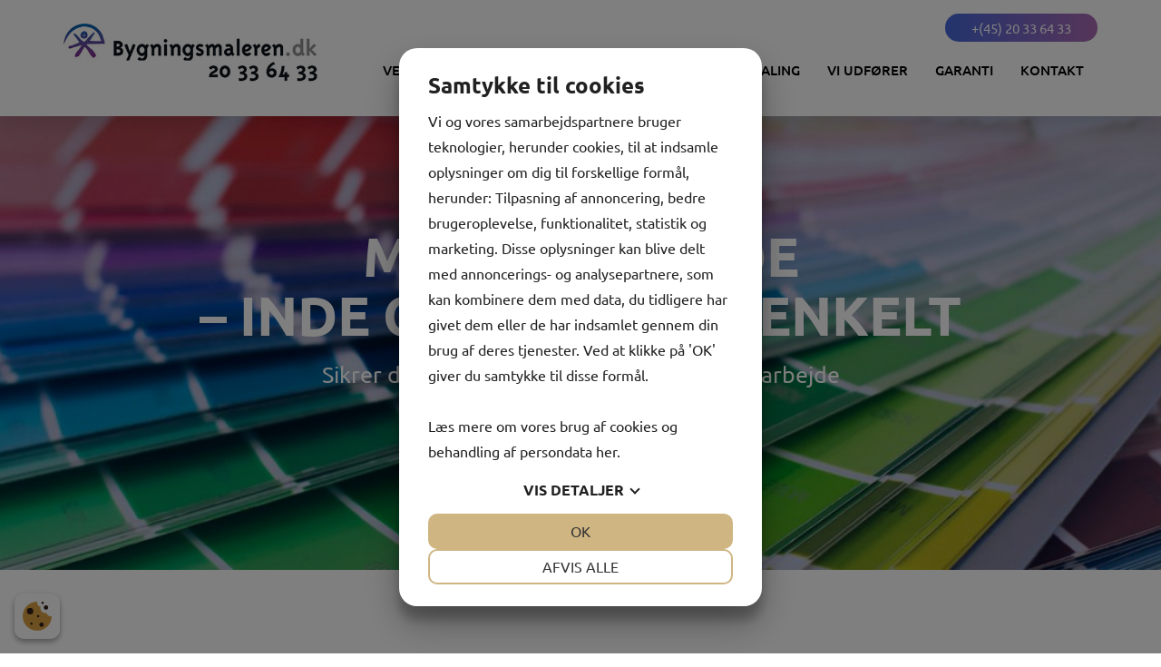

--- FILE ---
content_type: text/html; charset=UTF-8
request_url: https://bygningsmaleren.dk/
body_size: 10805
content:
<!doctype html>
<!--
Created by Standoutmedia A/S - http://standoutmedia.dk
Phone: +45 70 70 26 80 - Email: info@standoutmedia.dk
-->
<html lang="da-DK">
<head> 
<script src="https://cookiemanager.dk/js/cm.js" data-cookiemanager="" data-policy-link="https://bygningsmaleren.dk/cookie-politik/" data-domain="bygningsmaleren.dk" ></script>

	<meta charset="UTF-8">
	<meta name="viewport" content="width=device-width, initial-scale=1, minimum-scale=1, maximum-scale=1">
	<link rel="profile" href="https://gmpg.org/xfn/11">
	<title>Malerarbejde indendørs &amp; udendørs | Vi dækker hele Østjylland</title><link rel="stylesheet" href="https://bygningsmaleren.dk/wp-content/cache/min/1/809599a01cc0aa64521b11f0f68ac844.css" media="all" data-minify="1" />

	<!-- Global site tag (gtag.js) - Google Analytics -->
<script async src="https://www.googletagmanager.com/gtag/js?id=UA-15795185-23"></script>
<script>
  window.dataLayer = window.dataLayer || [];
  function gtag(){dataLayer.push(arguments);}
  gtag('js', new Date());

  gtag('config', 'UA-15795185-23);
</script>
<meta name='robots' content='index, follow, max-image-preview:large, max-snippet:-1, max-video-preview:-1' />

	<!-- This site is optimized with the Yoast SEO plugin v17.0 - https://yoast.com/wordpress/plugins/seo/ -->
	<link rel="canonical" href="https://bygningsmaleren.dk/" />
	<meta property="og:locale" content="da_DK" />
	<meta property="og:type" content="website" />
	<meta property="og:title" content="Malerarbejde indendørs &amp; udendørs | Vi dækker hele Østjylland" />
	<meta property="og:url" content="https://bygningsmaleren.dk/" />
	<meta property="og:site_name" content="Bygningsmaleren.dk ApS" />
	<meta property="article:modified_time" content="2021-10-04T12:09:18+00:00" />
	<meta name="twitter:card" content="summary_large_image" />
	<!-- / Yoast SEO plugin. -->


<link rel='dns-prefetch' href='//use.typekit.net' />

<style>
img.wp-smiley,
img.emoji {
	display: inline !important;
	border: none !important;
	box-shadow: none !important;
	height: 1em !important;
	width: 1em !important;
	margin: 0 .07em !important;
	vertical-align: -0.1em !important;
	background: none !important;
	padding: 0 !important;
}
</style>
	









<style id='rocket-lazyload-inline-css'>
.rll-youtube-player{position:relative;padding-bottom:56.23%;height:0;overflow:hidden;max-width:100%;}.rll-youtube-player iframe{position:absolute;top:0;left:0;width:100%;height:100%;z-index:100;background:0 0}.rll-youtube-player img{bottom:0;display:block;left:0;margin:auto;max-width:100%;width:100%;position:absolute;right:0;top:0;border:none;height:auto;cursor:pointer;-webkit-transition:.4s all;-moz-transition:.4s all;transition:.4s all}.rll-youtube-player img:hover{-webkit-filter:brightness(75%)}.rll-youtube-player .play{height:72px;width:72px;left:50%;top:50%;margin-left:-36px;margin-top:-36px;position:absolute;background:url(https://bygningsmaleren.dk/wp-content/plugins/wp-rocket/assets/img/youtube.png) no-repeat;cursor:pointer}
</style>
<script src='https://bygningsmaleren.dk/wp-includes/js/jquery/jquery.min.js?ver=3.6.0' id='jquery-core-js' defer></script>

<link rel="https://api.w.org/" href="https://bygningsmaleren.dk/wp-json/" /><link rel="alternate" type="application/json" href="https://bygningsmaleren.dk/wp-json/wp/v2/pages/2" /><link rel="EditURI" type="application/rsd+xml" title="RSD" href="https://bygningsmaleren.dk/xmlrpc.php?rsd" />
<link rel="wlwmanifest" type="application/wlwmanifest+xml" href="https://bygningsmaleren.dk/wp-includes/wlwmanifest.xml" /> 
<link rel='shortlink' href='https://bygningsmaleren.dk/' />
<link rel="alternate" type="application/json+oembed" href="https://bygningsmaleren.dk/wp-json/oembed/1.0/embed?url=https%3A%2F%2Fbygningsmaleren.dk%2F" />
<link rel="alternate" type="text/xml+oembed" href="https://bygningsmaleren.dk/wp-json/oembed/1.0/embed?url=https%3A%2F%2Fbygningsmaleren.dk%2F&#038;format=xml" />
<script type="application/ld+json" class="stom-schema-graph">[
    {
        "@context": "http://schema.org",
        "@type": "LocalBusiness",
        "address": {
            "@type": "PostalAddress",
            "addressLocality": "Aarhus",
            "addressRegion": "Danmark",
            "postalCode": "8000",
            "streetAddress": "Holger Drachmanns Vej 11 "
        },
        "name": "Bygningsmaleren.dk ApS",
        "telephone": "20 33 64 33",
        "image": "https://bygningsmaleren.dk/wp-content/uploads/2021/09/logo-150x106.png",
        "priceRange": "100 - 10000",
        "geo": {
            "@type": "GeoCoordinates",
            "latitude": "56.1662174",
            "longitude": "10.1961567"
        },
        "sameAs": [
            "https://www.facebook.com/",
            "https://www.instagram.com/"
        ]
    },
    {
        "@context": "http://schema.org",
        "@type": "WebSite",
        "name": "Bygningsmaleren.dk ApS",
        "url": "https://bygningsmaleren.dk"
    },
    {
        "@context": "http://schema.org",
        "@type": "WPHeader",
        "headline": "Bygningsmaleren.dk ApS"
    },
    {
        "@context": "http://schema.org",
        "@type": "WebPage",
        "publisher": {
            "@type": "Organization",
            "url": "https://bygningsmaleren.dk",
            "name": "Bygningsmaleren.dk ApS",
            "logo": {
                "@type": "ImageObject",
                "url": "https://bygningsmaleren.dk/wp-content/uploads/2021/09/logo-150x106.png"
            }
        },
        "image": "",
        "datePublished": "2021-05-19 09:12:56",
        "dateModified": "2021-10-04 14:09:18",
        "name": null,
        "description": null,
        "mainEntityOfPage": {
            "@type": "WebPage",
            "@id": "https://bygningsmaleren.dk"
        }
    },
    {
        "@context": "http://schema.org",
        "@type": "SiteNavigationElement",
        "name": "Velkommen",
        "url": "https://bygningsmaleren.dk/"
    },
    {
        "@context": "http://schema.org",
        "@type": "SiteNavigationElement",
        "name": "Den rigtige pris",
        "url": "https://bygningsmaleren.dk/den-rigtige-pris/"
    },
    {
        "@context": "http://schema.org",
        "@type": "SiteNavigationElement",
        "name": "Køb og salg af maling",
        "url": "https://bygningsmaleren.dk/koeb-og-salg-af-maling/"
    },
    {
        "@context": "http://schema.org",
        "@type": "SiteNavigationElement",
        "name": "Vi udfører",
        "url": "https://bygningsmaleren.dk/vi-udfoerer/"
    },
    {
        "@context": "http://schema.org",
        "@type": "SiteNavigationElement",
        "name": "Garanti",
        "url": "https://bygningsmaleren.dk/garanti/"
    },
    {
        "@context": "http://schema.org",
        "@type": "SiteNavigationElement",
        "name": "Kontakt",
        "url": "https://bygningsmaleren.dk/kontakt/"
    }
]</script>
			<link rel="preconnect" href="https://fonts.gstatic.com" crossorigin>
			<link rel="stylesheet" href="https://bygningsmaleren.dk/wp-content/themes/number-three-child/modules/google-fonts/fonts.css">

			<link rel="icon" href="https://bygningsmaleren.dk/wp-content/uploads/2021/09/cropped-18921055-244218162728001-8587985659799450959-o-32x32.png" sizes="32x32" />
<link rel="icon" href="https://bygningsmaleren.dk/wp-content/uploads/2021/09/cropped-18921055-244218162728001-8587985659799450959-o-192x192.png" sizes="192x192" />
<link rel="apple-touch-icon" href="https://bygningsmaleren.dk/wp-content/uploads/2021/09/cropped-18921055-244218162728001-8587985659799450959-o-180x180.png" />
<meta name="msapplication-TileImage" content="https://bygningsmaleren.dk/wp-content/uploads/2021/09/cropped-18921055-244218162728001-8587985659799450959-o-270x270.png" />
<style>
			html,
			body,
			input,
			select,
			optgroup,
			textarea {
				font-size: 16px;
				font-family: 'ubuntu', sans-serif;
			}

			h1,
			.page-slider-section h2 {
				font-size: 75px;
			}
			h2,
			.page-slider-section h3 {
				font-size: 40px;
			}
			h3,
			.page-slider-section h4 {
				font-size: 25px;
			}
			h4,
			.page-slider-section h5 {
				font-size: 22px;
			}
			h5,
			.page-slider-section h6 {
				font-size: 19px;
			}
			h6,
			.page-slider-section h6 {
				font-size: 16px;
			}
		
				h1, h2, h3, h4, h5, h6,
				button:not(.single_add_to_cart_button),
				.button:not(.stom-read-more):not(.single_add_to_cart_button),
				.stom-button a,
				.stom-products-section .section-link a,
				body:not(.burger-menu) header .main-navigation ul li.mega-menu > ul > li > a,
				.woocommerce div.product .woocommerce-tabs ul.tabs li a {
					font-family: 'ubuntu', sans-serif;
					color: #2e2d2d;
				}
			</style><noscript><style id="rocket-lazyload-nojs-css">.rll-youtube-player, [data-lazy-src]{display:none !important;}</style></noscript></head>

<body class="home page-template-default page page-id-2 no-sidebar">

	
		<script>
			var burgerTimer,
				breakpoint = 1200,
				isBurger = false;

			if (window.innerWidth <= breakpoint) {
				isBurger = true;
				document.getElementsByTagName('body')[0].classList.add('burger-menu');
			} else {
				document.getElementsByTagName('body')[0].classList.remove('burger-menu');
			}

			window.addEventListener('resize', function() {
				if (burgerTimer) window.clearTimeout(burgerTimer);

				burgerTimer = window.setTimeout(function() {
					if (!isBurger && window.innerWidth <= breakpoint) {
						document.getElementsByTagName('body')[0].classList.add('burger-menu');
						isBurger = true;
					} else if (isBurger && window.innerWidth > breakpoint) {
						document.getElementsByTagName('body')[0].classList.remove('burger-menu');
						isBurger = false;
					}
				}, 25);
			}, true);
		</script>

		

			<div id="page" class="site header-sticky">
		
		<a class="skip-link screen-reader-text" href="#main">Hop til indholdet</a>


					<span class="header-placeholder"></span>
		

				
		<header id="masthead" class="site-header style-header-4">
						
		<section class="section-wrap clear top-bar">
        	
			<div class="section"><div  class='top-bar-left'>
</div>
<div  class='top-bar-right'>
<ul>
<li><span class='stom-button btn-grad'><a href="tel:20 33 64 33">+(45) 20 33 64 33</a></span></li>
</ul>
</div>
</div>
        </section>

					
			<div class="header-wrapper">
				
				
				<div class="site-branding">
					
		<div id="logo">
			<a href="https://bygningsmaleren.dk/" rel="home">
				<img width="450" height="106" src="https://bygningsmaleren.dk/wp-content/uploads/2021/09/logo.png" class="skip-lazy" alt="" srcset="https://bygningsmaleren.dk/wp-content/uploads/2021/09/logo.png 450w, https://bygningsmaleren.dk/wp-content/uploads/2021/09/logo-300x71.png 300w" sizes="(max-width: 450px) 100vw, 450px" />			</a>
		</div>

						</div><!-- .site-branding -->

																	
									<div class="nav-wrap">
						<nav id="site-navigation" class="main-navigation">
							
		<div class="menu-container hover-active hover-style-center hover-entry-fade-in">
			<ul id="primary-menu" class="menu"><li id="menu-item-30" class="menu-item menu-item-type-post_type menu-item-object-page menu-item-home current-menu-item page_item page-item-2 current_page_item menu-item-30"><a href="https://bygningsmaleren.dk/" aria-current="page" data-title="Velkommen">Velkommen</a></li>
<li id="menu-item-102" class="menu-item menu-item-type-post_type menu-item-object-page menu-item-102"><a href="https://bygningsmaleren.dk/den-rigtige-pris/" data-title="Den rigtige pris">Den rigtige pris</a></li>
<li id="menu-item-99" class="menu-item menu-item-type-post_type menu-item-object-page menu-item-99"><a href="https://bygningsmaleren.dk/koeb-og-salg-af-maling/" data-title="Køb og salg af maling">Køb og salg af maling</a></li>
<li id="menu-item-101" class="menu-item menu-item-type-post_type menu-item-object-page menu-item-101"><a href="https://bygningsmaleren.dk/vi-udfoerer/" data-title="Vi udfører">Vi udfører</a></li>
<li id="menu-item-100" class="menu-item menu-item-type-post_type menu-item-object-page menu-item-100"><a href="https://bygningsmaleren.dk/garanti/" data-title="Garanti">Garanti</a></li>
<li id="menu-item-33" class="menu-item menu-item-type-post_type menu-item-object-page menu-item-33"><a href="https://bygningsmaleren.dk/kontakt/" data-title="Kontakt">Kontakt</a></li>
</ul>		</div>

		
		<button class="menu-toggle" aria-controls="primary-menu" aria-expanded="false" title="Menu">
			<span class="stom-custom-svg fa-svg stom-fa-bars"><svg width="1em" height="1em" xmlns="http://www.w3.org/2000/svg" viewBox="0 0 448 512"><!-- Font Awesome Free 5.15.2 by @fontawesome - https://fontawesome.com License - https://fontawesome.com/license/free (Icons: CC BY 4.0, Fonts: SIL OFL 1.1, Code: MIT License) --><path d="M16 132h416c8.837 0 16-7.163 16-16V76c0-8.837-7.163-16-16-16H16C7.163 60 0 67.163 0 76v40c0 8.837 7.163 16 16 16zm0 160h416c8.837 0 16-7.163 16-16v-40c0-8.837-7.163-16-16-16H16c-8.837 0-16 7.163-16 16v40c0 8.837 7.163 16 16 16zm0 160h416c8.837 0 16-7.163 16-16v-40c0-8.837-7.163-16-16-16H16c-8.837 0-16 7.163-16 16v40c0 8.837 7.163 16 16 16z"/></svg></span>		</button>
		
		
		<div class="number-three-burger-menu-content" style="display:none;">
			<div class="burger-menu-content-inner">
				<span class="burger-menu-close"><span class="stom-custom-svg fa-svg stom-fa-times"><svg width="1em" height="1em" xmlns="http://www.w3.org/2000/svg" viewBox="0 0 352 512"><!-- Font Awesome Free 5.15.2 by @fontawesome - https://fontawesome.com License - https://fontawesome.com/license/free (Icons: CC BY 4.0, Fonts: SIL OFL 1.1, Code: MIT License) --><path d="M242.72 256l100.07-100.07c12.28-12.28 12.28-32.19 0-44.48l-22.24-22.24c-12.28-12.28-32.19-12.28-44.48 0L176 189.28 75.93 89.21c-12.28-12.28-32.19-12.28-44.48 0L9.21 111.45c-12.28 12.28-12.28 32.19 0 44.48L109.28 256 9.21 356.07c-12.28 12.28-12.28 32.19 0 44.48l22.24 22.24c12.28 12.28 32.2 12.28 44.48 0L176 322.72l100.07 100.07c12.28 12.28 32.2 12.28 44.48 0l22.24-22.24c12.28-12.28 12.28-32.19 0-44.48L242.72 256z"/></svg></span></span>

				<p class="stom_theme_logo"><span><img width="450" height="106" src="data:image/svg+xml,%3Csvg%20xmlns='http://www.w3.org/2000/svg'%20viewBox='0%200%20450%20106'%3E%3C/svg%3E" class="attachment-full size-full" alt="" data-lazy-srcset="https://bygningsmaleren.dk/wp-content/uploads/2021/09/logo.png 450w, https://bygningsmaleren.dk/wp-content/uploads/2021/09/logo-300x71.png 300w" data-lazy-sizes="(max-width: 450px) 100vw, 450px" data-lazy-src="https://bygningsmaleren.dk/wp-content/uploads/2021/09/logo.png" /><noscript><img width="450" height="106" src="https://bygningsmaleren.dk/wp-content/uploads/2021/09/logo.png" class="attachment-full size-full" alt="" srcset="https://bygningsmaleren.dk/wp-content/uploads/2021/09/logo.png 450w, https://bygningsmaleren.dk/wp-content/uploads/2021/09/logo-300x71.png 300w" sizes="(max-width: 450px) 100vw, 450px" /></noscript><span></p>
<ul id="menu-menu-primaer" class="menu stom-inline-menu"><li class="menu-item menu-item-type-post_type menu-item-object-page menu-item-home current-menu-item page_item page-item-2 current_page_item menu-item-30"><a href="https://bygningsmaleren.dk/" aria-current="page" data-title="Velkommen">Velkommen</a></li>
<li class="menu-item menu-item-type-post_type menu-item-object-page menu-item-102"><a href="https://bygningsmaleren.dk/den-rigtige-pris/" data-title="Den rigtige pris">Den rigtige pris</a></li>
<li class="menu-item menu-item-type-post_type menu-item-object-page menu-item-99"><a href="https://bygningsmaleren.dk/koeb-og-salg-af-maling/" data-title="Køb og salg af maling">Køb og salg af maling</a></li>
<li class="menu-item menu-item-type-post_type menu-item-object-page menu-item-101"><a href="https://bygningsmaleren.dk/vi-udfoerer/" data-title="Vi udfører">Vi udfører</a></li>
<li class="menu-item menu-item-type-post_type menu-item-object-page menu-item-100"><a href="https://bygningsmaleren.dk/garanti/" data-title="Garanti">Garanti</a></li>
<li class="menu-item menu-item-type-post_type menu-item-object-page menu-item-33"><a href="https://bygningsmaleren.dk/kontakt/" data-title="Kontakt">Kontakt</a></li>
</ul>
			</div>
		</div>

								</nav><!-- #site-navigation -->

											</div>
								
								<div class="clear"></div>

			</div><!-- .header-wrapper -->

					</header><!-- #masthead -->

		
			<section class="page-slider-section">
				<div class="slider-inner">

					<div class="slides">
																					
								<div class="slide-element slide-image">
									<div class="element-spacer" style="padding-top: 28.385416666667%;"></div>

																			
										<div class="image-aligner" style="padding-top: 28.385416666667%;">
											<img width="1920" height="545" src="https://bygningsmaleren.dk/wp-content/uploads/2021/10/forside-top-small-overlay.jpg" class="skip-lazy" alt="" srcset="https://bygningsmaleren.dk/wp-content/uploads/2021/10/forside-top-small-overlay.jpg 1920w, https://bygningsmaleren.dk/wp-content/uploads/2021/10/forside-top-small-overlay-300x85.jpg 300w, https://bygningsmaleren.dk/wp-content/uploads/2021/10/forside-top-small-overlay-768x218.jpg 768w, https://bygningsmaleren.dk/wp-content/uploads/2021/10/forside-top-small-overlay-1536x436.jpg 1536w" sizes="(max-width: 1920px) 100vw, 1920px" />										</div>
																		
									
																	</div>
																		</div>

											<div class="slider-text">
							<div class="slider-text-inner">
								<h1>Malerarbejde<br />
&#8211; inde og ude, helt enkelt</h1>
<p>Sikrer dig håndværksmæssigt udført malerarbejde</p>
<span class='stom-button btn-grad'><a href="tel:20 33 64 33">+(45) 20 33 64 33</a></span>
<span class='stom-button btn-fill two'><a href="https://bygningsmaleren.dk/vi-udfoerer/">Vi udfører</a></span>
							</div>
						</div>
					
				</div>
			</section>

		

		
		<main id="main-content" class="site-main">

			
				
			
        <section class="section-wrap clear stom-billede-sektion split-section stom-lazyload-excluded picture-right not-fullwidth">
			
            <div class="section">
            	<div class="stom-cols-6" style="height: 630px;">
            		<div class="stom-center-box"><h2>VELKOMMEN TIL BYGNINGSMALEREN.DK</h2>
<p><strong>Bygningsmaleren.dk ApS er et professionelt malerfirma som siden 2006 har udført alle former for malerarbejde ude og inde i hele Østjylland.</strong></p>
<p>Vi lever for at male. Vi elsker at give gamle vægge og bygninger nyt liv og gøre dine drømme til virkelighed.</p>
<p>Og derfor kan du altid stole på et professionelt udført malerarbejde, der lever op til dine forventninger. For os er det nemlig et spørgsmål om ære.</p>
<p>Vi ønsker at bevare de gamle håndværkstraditioner samtidig med at vi tager del i den teknologiske udvikling.</p>
<p>Vi har et stort udvalg af maling til salg og rådgiver dig gerne i det rigtige til lige præcis din maleropgave.</p>
</div>
            	</div>

            	<div class="stom-picture stom-lazyload-excluded" style="height: 630px; background-image: url(&quot;https://bygningsmaleren.dk/wp-content/uploads/2021/09/bygningsmaler-01.jpg&quot;); right: 0px;">
            		<img width="960" height="630" src="data:image/svg+xml,%3Csvg%20xmlns='http://www.w3.org/2000/svg'%20viewBox='0%200%20960%20630'%3E%3C/svg%3E" class="test" alt="" data-lazy-srcset="https://bygningsmaleren.dk/wp-content/uploads/2021/09/bygningsmaler-01.jpg 960w, https://bygningsmaleren.dk/wp-content/uploads/2021/09/bygningsmaler-01-300x197.jpg 300w, https://bygningsmaleren.dk/wp-content/uploads/2021/09/bygningsmaler-01-768x504.jpg 768w" data-lazy-sizes="(max-width: 960px) 100vw, 960px" data-lazy-src="https://bygningsmaleren.dk/wp-content/uploads/2021/09/bygningsmaler-01.jpg" /><noscript><img width="960" height="630" src="https://bygningsmaleren.dk/wp-content/uploads/2021/09/bygningsmaler-01.jpg" class="test" alt="" srcset="https://bygningsmaleren.dk/wp-content/uploads/2021/09/bygningsmaler-01.jpg 960w, https://bygningsmaleren.dk/wp-content/uploads/2021/09/bygningsmaler-01-300x197.jpg 300w, https://bygningsmaleren.dk/wp-content/uploads/2021/09/bygningsmaler-01-768x504.jpg 768w" sizes="(max-width: 960px) 100vw, 960px" /></noscript>            	</div>
            </div>
        </section>

        
        <section class="section-wrap clear stom-grid-section service-grid section-fullpage" style="color: #ffffff;">
			
			<div class="section columns-3">
				
				<div class="grid-elements">
											
						<div data-bg="https://bygningsmaleren.dk/wp-content/uploads/2021/09/paint-01.jpg" class="grid-element rocket-lazyload" style="">
															<a class="full-element-link" href="https://bygningsmaleren.dk/den-rigtige-pris/"></a>
							
							<img width="560" height="640" src="data:image/svg+xml,%3Csvg%20xmlns='http://www.w3.org/2000/svg'%20viewBox='0%200%20560%20640'%3E%3C/svg%3E" class="" alt="" style="visibility: hidden;" data-lazy-srcset="https://bygningsmaleren.dk/wp-content/uploads/2021/09/paint-01.jpg 560w, https://bygningsmaleren.dk/wp-content/uploads/2021/09/paint-01-263x300.jpg 263w" data-lazy-sizes="(max-width: 560px) 100vw, 560px" data-lazy-src="https://bygningsmaleren.dk/wp-content/uploads/2021/09/paint-01.jpg" /><noscript><img width="560" height="640" src="https://bygningsmaleren.dk/wp-content/uploads/2021/09/paint-01.jpg" class="" alt="" style="visibility: hidden;" srcset="https://bygningsmaleren.dk/wp-content/uploads/2021/09/paint-01.jpg 560w, https://bygningsmaleren.dk/wp-content/uploads/2021/09/paint-01-263x300.jpg 263w" sizes="(max-width: 560px) 100vw, 560px" /></noscript>							
															<div class="overlay clearfix"><h2>Den rigtige pris</h2>
<span class='stom-button btn-fill'>
<p><a href="https://bygningsmaleren.dk/den-rigtige-pris/">Læs mere</a></p>
</span>
</div>
													</div>
											
						<div data-bg="https://bygningsmaleren.dk/wp-content/uploads/2021/09/paint-03.jpg" class="grid-element rocket-lazyload" style="">
															<a class="full-element-link" href="https://bygningsmaleren.dk/vi-udfoerer/"></a>
							
							<img width="560" height="640" src="data:image/svg+xml,%3Csvg%20xmlns='http://www.w3.org/2000/svg'%20viewBox='0%200%20560%20640'%3E%3C/svg%3E" class="" alt="" style="visibility: hidden;" data-lazy-srcset="https://bygningsmaleren.dk/wp-content/uploads/2021/09/paint-03.jpg 560w, https://bygningsmaleren.dk/wp-content/uploads/2021/09/paint-03-263x300.jpg 263w" data-lazy-sizes="(max-width: 560px) 100vw, 560px" data-lazy-src="https://bygningsmaleren.dk/wp-content/uploads/2021/09/paint-03.jpg" /><noscript><img width="560" height="640" src="https://bygningsmaleren.dk/wp-content/uploads/2021/09/paint-03.jpg" class="" alt="" style="visibility: hidden;" srcset="https://bygningsmaleren.dk/wp-content/uploads/2021/09/paint-03.jpg 560w, https://bygningsmaleren.dk/wp-content/uploads/2021/09/paint-03-263x300.jpg 263w" sizes="(max-width: 560px) 100vw, 560px" /></noscript>							
															<div class="overlay clearfix"><h2>Vi udfører</h2>
<span class='stom-button btn-fill'>
<p><a href="https://bygningsmaleren.dk/vi-udfoerer/">Læs mere</a></p>
</span>
</div>
													</div>
											
						<div data-bg="https://bygningsmaleren.dk/wp-content/uploads/2021/09/paint-02.jpg" class="grid-element rocket-lazyload" style="">
															<a class="full-element-link" href="https://bygningsmaleren.dk/garanti/"></a>
							
							<img width="560" height="640" src="data:image/svg+xml,%3Csvg%20xmlns='http://www.w3.org/2000/svg'%20viewBox='0%200%20560%20640'%3E%3C/svg%3E" class="" alt="" style="visibility: hidden;" data-lazy-srcset="https://bygningsmaleren.dk/wp-content/uploads/2021/09/paint-02.jpg 560w, https://bygningsmaleren.dk/wp-content/uploads/2021/09/paint-02-263x300.jpg 263w" data-lazy-sizes="(max-width: 560px) 100vw, 560px" data-lazy-src="https://bygningsmaleren.dk/wp-content/uploads/2021/09/paint-02.jpg" /><noscript><img width="560" height="640" src="https://bygningsmaleren.dk/wp-content/uploads/2021/09/paint-02.jpg" class="" alt="" style="visibility: hidden;" srcset="https://bygningsmaleren.dk/wp-content/uploads/2021/09/paint-02.jpg 560w, https://bygningsmaleren.dk/wp-content/uploads/2021/09/paint-02-263x300.jpg 263w" sizes="(max-width: 560px) 100vw, 560px" /></noscript>							
															<div class="overlay clearfix"><h2>Garanti</h2>
<span class='stom-button btn-fill'>
<p><a href="https://bygningsmaleren.dk/garanti/">Læs mere</a></p>
</span>
</div>
													</div>
									</div>
			</div>
        </section>

		
		</main><!-- #main -->

		
		<section class="section-wrap clear center-block" style="background-color: #f5f5f5;color: #2e2d2d;">
        	
			<div class="section"><h2>Hos os får du</h2>
<div class="stom-center-small">
<div  class='wrapper stom-cols-12 clear'>
<div  class='card stom-cols-3'>
<span class="stom-custom-svg fa-svg stom-fa-check"><svg width="1em" height="1em" xmlns="http://www.w3.org/2000/svg" viewBox="0 0 512 512"><!-- Font Awesome Free 5.15.2 by @fontawesome - https://fontawesome.com License - https://fontawesome.com/license/free (Icons: CC BY 4.0, Fonts: SIL OFL 1.1, Code: MIT License) --><path d="M173.898 439.404l-166.4-166.4c-9.997-9.997-9.997-26.206 0-36.204l36.203-36.204c9.997-9.998 26.207-9.998 36.204 0L192 312.69 432.095 72.596c9.997-9.997 26.207-9.997 36.204 0l36.203 36.204c9.997 9.997 9.997 26.206 0 36.204l-294.4 294.401c-9.998 9.997-26.207 9.997-36.204-.001z"/></svg></span>
<h3>Veludført<br />
håndværk</h3>
</div>
<div  class='card stom-cols-3'>
<span class="stom-custom-svg fa-svg stom-fa-check"><svg width="1em" height="1em" xmlns="http://www.w3.org/2000/svg" viewBox="0 0 512 512"><!-- Font Awesome Free 5.15.2 by @fontawesome - https://fontawesome.com License - https://fontawesome.com/license/free (Icons: CC BY 4.0, Fonts: SIL OFL 1.1, Code: MIT License) --><path d="M173.898 439.404l-166.4-166.4c-9.997-9.997-9.997-26.206 0-36.204l36.203-36.204c9.997-9.998 26.207-9.998 36.204 0L192 312.69 432.095 72.596c9.997-9.997 26.207-9.997 36.204 0l36.203 36.204c9.997 9.997 9.997 26.206 0 36.204l-294.4 294.401c-9.998 9.997-26.207 9.997-36.204-.001z"/></svg></span>
<h3>En pris<br />
der holder</h3>
</div>
<div  class='card stom-cols-3'>
<span class="stom-custom-svg fa-svg stom-fa-check"><svg width="1em" height="1em" xmlns="http://www.w3.org/2000/svg" viewBox="0 0 512 512"><!-- Font Awesome Free 5.15.2 by @fontawesome - https://fontawesome.com License - https://fontawesome.com/license/free (Icons: CC BY 4.0, Fonts: SIL OFL 1.1, Code: MIT License) --><path d="M173.898 439.404l-166.4-166.4c-9.997-9.997-9.997-26.206 0-36.204l36.203-36.204c9.997-9.998 26.207-9.998 36.204 0L192 312.69 432.095 72.596c9.997-9.997 26.207-9.997 36.204 0l36.203 36.204c9.997 9.997 9.997 26.206 0 36.204l-294.4 294.401c-9.998 9.997-26.207 9.997-36.204-.001z"/></svg></span>
<h3>Vi holder<br />
vores aftaler</h3>
</div>
<div  class='last card stom-cols-3'>
<span class="stom-custom-svg fa-svg stom-fa-check"><svg width="1em" height="1em" xmlns="http://www.w3.org/2000/svg" viewBox="0 0 512 512"><!-- Font Awesome Free 5.15.2 by @fontawesome - https://fontawesome.com License - https://fontawesome.com/license/free (Icons: CC BY 4.0, Fonts: SIL OFL 1.1, Code: MIT License) --><path d="M173.898 439.404l-166.4-166.4c-9.997-9.997-9.997-26.206 0-36.204l36.203-36.204c9.997-9.998 26.207-9.998 36.204 0L192 312.69 432.095 72.596c9.997-9.997 26.207-9.997 36.204 0l36.203 36.204c9.997 9.997 9.997 26.206 0 36.204l-294.4 294.401c-9.998 9.997-26.207 9.997-36.204-.001z"/></svg></span>
<h3>Altid svar<br />
på spørgsmål</h3>
</div>
</div>
<span class='stom-button btn-grad'>
<p><a href="tel:20 33 64 33">+(45) 20 33 64 33</a></p>
</span>
<span class='stom-button btn-fill two'>
<p><a href="https://bygningsmaleren.dk/kontakt/">Skriv til os</a></p>
</span>
</div>
</div>
        </section>

		
		
					<footer id="colophon" class="site-footer">
				
			<div class="section-wrap footer-widget-area">
				<div class="section">
					<div class='footer-widgets stom-cols-3 widgets-1'>
						<div id="black-studio-tinymce-5" class="widget widget_black_studio_tinymce"><span class="widget-title">Kontaktinformation</span><div class="textwidget"><strong>Bygningsmaleren.dk ApS
</strong><em><span  class='block-break'>v/Jess Kjær</span></em><strong>
</strong><span  class='block'>Holger Drachmanns Vej 11 </span>
<span  class='block'>8000 Aarhus C</span>

<span  class='block'>Tlf.: <a href="tel:20 33 64 33">20 33 64 33</a></span>
<span  class='block-break'>Mail: <a href="mailto:mail@bygningsmaleren.dk">mail@bygningsmaleren.dk</a></span>

<span  class='block'>Cvr nr.: 29803226</span>
<span  class='block-break'>(Reklamebeskyttet)</span>

<span  class='utillity'>

<a href="https://bygningsmaleren.dk/cookie-og-privatlivspolitik/">Cookie- og Privatlivspolitik</a>

</span></div></div>					</div>
					<div class='footer-widgets stom-cols-3 widgets-2'>
						<div id="black-studio-tinymce-6" class="widget widget_black_studio_tinymce"><span class="widget-title">Vi udfører</span><div class="textwidget"><ul>
<li>Huse og lejligheder</li>
<li>Flyttelejligheder</li>
<li>Hovedtrapper</li>
<li>Bagtrapper</li>
<li>Vinduer</li>
<li>Facader</li>
<li>Gulve</li>
<li>Vægbeklædninger / Tapetsering</li>
<li><a href="https://bygningsmaleren.dk/koeb-og-salg-af-maling/">Salg af maling</a></li>
<li>Institutioner</li>
<li>Boligforeninger</li>
<li>Kontorer</li>
<li>Forsikringsskader; brandskader, vandskader m.m</li>
</ul>
</div></div>					</div>
					<div class='footer-widgets stom-cols-3 widgets-3'>
						<div id="black-studio-tinymce-7" class="widget widget_black_studio_tinymce"><span class="widget-title">Samarbejdspartnere</span><div class="textwidget"><p><a href="https://www.sigmacoatings.dk/SigmaTrade/Hjem" target="_blank" rel="noopener"><img class="alignnone wp-image-73" src="data:image/svg+xml,%3Csvg%20xmlns='http://www.w3.org/2000/svg'%20viewBox='0%200%20150%2045'%3E%3C/svg%3E" alt="" width="150" height="45" data-lazy-src="https://bygningsmaleren.dk/wp-content/uploads/2021/09/sigma-logo-big.gif" /><noscript><img class="alignnone wp-image-73" src="https://bygningsmaleren.dk/wp-content/uploads/2021/09/sigma-logo-big.gif" alt="" width="150" height="45" /></noscript></a></p>
<p><a href="https://www.sindingco.dk/" target="_blank" rel="noopener"><img class="alignnone wp-image-74" src="data:image/svg+xml,%3Csvg%20xmlns='http://www.w3.org/2000/svg'%20viewBox='0%200%20150%2024'%3E%3C/svg%3E" alt="" width="150" height="24" data-lazy-src="https://bygningsmaleren.dk/wp-content/uploads/2021/09/sindingogco.png" /><noscript><img class="alignnone wp-image-74" src="https://bygningsmaleren.dk/wp-content/uploads/2021/09/sindingogco.png" alt="" width="150" height="24" /></noscript></a></p>
</div></div>					</div>
					<div class='footer-widgets stom-cols-3 last widgets-4'>
						<div id="black-studio-tinymce-9" class="widget widget_black_studio_tinymce"><span class="widget-title">Certificeringer</span><div class="textwidget"><p><a href="https://at.dk/tilsyn/efter-tilsynsbesoeget/viden-om/roed-gul-groen-og-kronesmiley/smiley-forside-soegeresultat/?&amp;companyName=bygningsmaleren.dk&amp;cvrNr=29803226&amp;enhedsType=P" target="_blank" rel="noopener"><img class="alignnone wp-image-76" src="data:image/svg+xml,%3Csvg%20xmlns='http://www.w3.org/2000/svg'%20viewBox='0%200%2040%2040'%3E%3C/svg%3E" alt="" width="40" height="40" data-lazy-src="https://bygningsmaleren.dk/wp-content/uploads/2021/09/groen-smiley.jpg" /><noscript><img class="alignnone wp-image-76" src="https://bygningsmaleren.dk/wp-content/uploads/2021/09/groen-smiley.jpg" alt="" width="40" height="40" /></noscript></a></p>
<p>Vi fik ved sidste screening af arbejdstilsynet en grøn smiley</p>
<p><a href="https://malermestre.dk/" target="_blank" rel="noopener"><img class="alignnone wp-image-94" src="data:image/svg+xml,%3Csvg%20xmlns='http://www.w3.org/2000/svg'%20viewBox='0%200%20100%2084'%3E%3C/svg%3E" alt="" width="100" height="84" data-lazy-src="https://bygningsmaleren.dk/wp-content/uploads/2021/09/logo-enrigtigmaler.png" /><noscript><img class="alignnone wp-image-94" src="https://bygningsmaleren.dk/wp-content/uploads/2021/09/logo-enrigtigmaler.png" alt="" width="100" height="84" /></noscript></a></p>
</div></div><div id="black-studio-tinymce-8" class="widget widget_black_studio_tinymce"><span class="widget-title">Vi støtter</span><div class="textwidget"><p><a href="https://danskehospitalsklovne.dk/" target="_blank" rel="noopener"><img class="alignnone wp-image-75" src="data:image/svg+xml,%3Csvg%20xmlns='http://www.w3.org/2000/svg'%20viewBox='0%200%20150%2052'%3E%3C/svg%3E" alt="" width="150" height="52" data-lazy-src="https://bygningsmaleren.dk/wp-content/uploads/2021/09/dkklovn.png" /><noscript><img class="alignnone wp-image-75" src="https://bygningsmaleren.dk/wp-content/uploads/2021/09/dkklovn.png" alt="" width="150" height="52" /></noscript></a></p>
</div></div>					</div>

					<div class='clear'></div>
				</div>
			</div>

			
									<div class="site-info">
						<div class="stom-cols-9">
							<span itemscope itemtype="https://schema.org/Corporation"><span itemprop="legalName">Bygningsmaleren.dk ApS</span><span itemprop="address" itemscope itemtype="http://schema.org/PostalAddress"><span itemprop="streetAddress">Holger Drachmanns Vej 11 </span>, <span itemprop="postalCode">8000 Aarhus C</span></span> Tlf.: <span itemprop="telephone"><a href="tel:20 33 64 33">20 33 64 33</a></span><span itemprop="email"><a href="mailto:mail@bygningsmaleren.dk">mail@bygningsmaleren.dk</a></span><span itemprop="vatID">CVR: 29803226</span></span>						</div>
						<div class="stom-cols-3 last copyright">
							Designet af <a href ='https://www.standoutmedia.dk' title ='Webbureau København' target ='blank' rel ='nofollow'>Standoutmedia</a>						</div>
					</div><!-- .site-info -->
							</footer><!-- #colophon -->
		
			</div><!-- #page -->
	
	<script id='rocket-browser-checker-js-after'>
"use strict";var _createClass=function(){function defineProperties(target,props){for(var i=0;i<props.length;i++){var descriptor=props[i];descriptor.enumerable=descriptor.enumerable||!1,descriptor.configurable=!0,"value"in descriptor&&(descriptor.writable=!0),Object.defineProperty(target,descriptor.key,descriptor)}}return function(Constructor,protoProps,staticProps){return protoProps&&defineProperties(Constructor.prototype,protoProps),staticProps&&defineProperties(Constructor,staticProps),Constructor}}();function _classCallCheck(instance,Constructor){if(!(instance instanceof Constructor))throw new TypeError("Cannot call a class as a function")}var RocketBrowserCompatibilityChecker=function(){function RocketBrowserCompatibilityChecker(options){_classCallCheck(this,RocketBrowserCompatibilityChecker),this.passiveSupported=!1,this._checkPassiveOption(this),this.options=!!this.passiveSupported&&options}return _createClass(RocketBrowserCompatibilityChecker,[{key:"_checkPassiveOption",value:function(self){try{var options={get passive(){return!(self.passiveSupported=!0)}};window.addEventListener("test",null,options),window.removeEventListener("test",null,options)}catch(err){self.passiveSupported=!1}}},{key:"initRequestIdleCallback",value:function(){!1 in window&&(window.requestIdleCallback=function(cb){var start=Date.now();return setTimeout(function(){cb({didTimeout:!1,timeRemaining:function(){return Math.max(0,50-(Date.now()-start))}})},1)}),!1 in window&&(window.cancelIdleCallback=function(id){return clearTimeout(id)})}},{key:"isDataSaverModeOn",value:function(){return"connection"in navigator&&!0===navigator.connection.saveData}},{key:"supportsLinkPrefetch",value:function(){var elem=document.createElement("link");return elem.relList&&elem.relList.supports&&elem.relList.supports("prefetch")&&window.IntersectionObserver&&"isIntersecting"in IntersectionObserverEntry.prototype}},{key:"isSlowConnection",value:function(){return"connection"in navigator&&"effectiveType"in navigator.connection&&("2g"===navigator.connection.effectiveType||"slow-2g"===navigator.connection.effectiveType)}}]),RocketBrowserCompatibilityChecker}();
</script>
<script id='rocket-preload-links-js-extra'>
var RocketPreloadLinksConfig = {"excludeUris":"\/(.+\/)?feed\/?.+\/?|\/(?:.+\/)?embed\/|\/(index\\.php\/)?wp\\-json(\/.*|$)|\/wp-admin\/|\/logout\/|\/wp-login.php","usesTrailingSlash":"1","imageExt":"jpg|jpeg|gif|png|tiff|bmp|webp|avif","fileExt":"jpg|jpeg|gif|png|tiff|bmp|webp|avif|php|pdf|html|htm","siteUrl":"https:\/\/bygningsmaleren.dk","onHoverDelay":"100","rateThrottle":"3"};
</script>
<script id='rocket-preload-links-js-after'>
(function() {
"use strict";var r="function"==typeof Symbol&&"symbol"==typeof Symbol.iterator?function(e){return typeof e}:function(e){return e&&"function"==typeof Symbol&&e.constructor===Symbol&&e!==Symbol.prototype?"symbol":typeof e},e=function(){function i(e,t){for(var n=0;n<t.length;n++){var i=t[n];i.enumerable=i.enumerable||!1,i.configurable=!0,"value"in i&&(i.writable=!0),Object.defineProperty(e,i.key,i)}}return function(e,t,n){return t&&i(e.prototype,t),n&&i(e,n),e}}();function i(e,t){if(!(e instanceof t))throw new TypeError("Cannot call a class as a function")}var t=function(){function n(e,t){i(this,n),this.browser=e,this.config=t,this.options=this.browser.options,this.prefetched=new Set,this.eventTime=null,this.threshold=1111,this.numOnHover=0}return e(n,[{key:"init",value:function(){!this.browser.supportsLinkPrefetch()||this.browser.isDataSaverModeOn()||this.browser.isSlowConnection()||(this.regex={excludeUris:RegExp(this.config.excludeUris,"i"),images:RegExp(".("+this.config.imageExt+")$","i"),fileExt:RegExp(".("+this.config.fileExt+")$","i")},this._initListeners(this))}},{key:"_initListeners",value:function(e){-1<this.config.onHoverDelay&&document.addEventListener("mouseover",e.listener.bind(e),e.listenerOptions),document.addEventListener("mousedown",e.listener.bind(e),e.listenerOptions),document.addEventListener("touchstart",e.listener.bind(e),e.listenerOptions)}},{key:"listener",value:function(e){var t=e.target.closest("a"),n=this._prepareUrl(t);if(null!==n)switch(e.type){case"mousedown":case"touchstart":this._addPrefetchLink(n);break;case"mouseover":this._earlyPrefetch(t,n,"mouseout")}}},{key:"_earlyPrefetch",value:function(t,e,n){var i=this,r=setTimeout(function(){if(r=null,0===i.numOnHover)setTimeout(function(){return i.numOnHover=0},1e3);else if(i.numOnHover>i.config.rateThrottle)return;i.numOnHover++,i._addPrefetchLink(e)},this.config.onHoverDelay);t.addEventListener(n,function e(){t.removeEventListener(n,e,{passive:!0}),null!==r&&(clearTimeout(r),r=null)},{passive:!0})}},{key:"_addPrefetchLink",value:function(i){return this.prefetched.add(i.href),new Promise(function(e,t){var n=document.createElement("link");n.rel="prefetch",n.href=i.href,n.onload=e,n.onerror=t,document.head.appendChild(n)}).catch(function(){})}},{key:"_prepareUrl",value:function(e){if(null===e||"object"!==(void 0===e?"undefined":r(e))||!1 in e||-1===["http:","https:"].indexOf(e.protocol))return null;var t=e.href.substring(0,this.config.siteUrl.length),n=this._getPathname(e.href,t),i={original:e.href,protocol:e.protocol,origin:t,pathname:n,href:t+n};return this._isLinkOk(i)?i:null}},{key:"_getPathname",value:function(e,t){var n=t?e.substring(this.config.siteUrl.length):e;return n.startsWith("/")||(n="/"+n),this._shouldAddTrailingSlash(n)?n+"/":n}},{key:"_shouldAddTrailingSlash",value:function(e){return this.config.usesTrailingSlash&&!e.endsWith("/")&&!this.regex.fileExt.test(e)}},{key:"_isLinkOk",value:function(e){return null!==e&&"object"===(void 0===e?"undefined":r(e))&&(!this.prefetched.has(e.href)&&e.origin===this.config.siteUrl&&-1===e.href.indexOf("?")&&-1===e.href.indexOf("#")&&!this.regex.excludeUris.test(e.href)&&!this.regex.images.test(e.href))}}],[{key:"run",value:function(){"undefined"!=typeof RocketPreloadLinksConfig&&new n(new RocketBrowserCompatibilityChecker({capture:!0,passive:!0}),RocketPreloadLinksConfig).init()}}]),n}();t.run();
}());
</script>


<script id='stom-script-global-js-extra'>
var stomFaIcons = {"slick":{"buttonPrev":"<span class=\"stom-custom-svg fa-svg stom-fa-angle-left\"><svg width=\"1em\" height=\"1em\" xmlns=\"http:\/\/www.w3.org\/2000\/svg\" viewBox=\"0 0 256 512\"><!-- Font Awesome Free 5.15.2 by @fontawesome - https:\/\/fontawesome.com License - https:\/\/fontawesome.com\/license\/free (Icons: CC BY 4.0, Fonts: SIL OFL 1.1, Code: MIT License) --><path d=\"M31.7 239l136-136c9.4-9.4 24.6-9.4 33.9 0l22.6 22.6c9.4 9.4 9.4 24.6 0 33.9L127.9 256l96.4 96.4c9.4 9.4 9.4 24.6 0 33.9L201.7 409c-9.4 9.4-24.6 9.4-33.9 0l-136-136c-9.5-9.4-9.5-24.6-.1-34z\"\/><\/svg><\/span>","buttonNext":"<span class=\"stom-custom-svg fa-svg stom-fa-angle-right\"><svg width=\"1em\" height=\"1em\" xmlns=\"http:\/\/www.w3.org\/2000\/svg\" viewBox=\"0 0 256 512\"><!-- Font Awesome Free 5.15.2 by @fontawesome - https:\/\/fontawesome.com License - https:\/\/fontawesome.com\/license\/free (Icons: CC BY 4.0, Fonts: SIL OFL 1.1, Code: MIT License) --><path d=\"M224.3 273l-136 136c-9.4 9.4-24.6 9.4-33.9 0l-22.6-22.6c-9.4-9.4-9.4-24.6 0-33.9l96.4-96.4-96.4-96.4c-9.4-9.4-9.4-24.6 0-33.9L54.3 103c9.4-9.4 24.6-9.4 33.9 0l136 136c9.5 9.4 9.5 24.6.1 34z\"\/><\/svg><\/span>"},"sidebar":{"buttonClose":"<span class=\"stom-custom-svg fa-svg stom-fa-times\"><svg width=\"1em\" height=\"1em\" xmlns=\"http:\/\/www.w3.org\/2000\/svg\" viewBox=\"0 0 352 512\"><!-- Font Awesome Free 5.15.2 by @fontawesome - https:\/\/fontawesome.com License - https:\/\/fontawesome.com\/license\/free (Icons: CC BY 4.0, Fonts: SIL OFL 1.1, Code: MIT License) --><path d=\"M242.72 256l100.07-100.07c12.28-12.28 12.28-32.19 0-44.48l-22.24-22.24c-12.28-12.28-32.19-12.28-44.48 0L176 189.28 75.93 89.21c-12.28-12.28-32.19-12.28-44.48 0L9.21 111.45c-12.28 12.28-12.28 32.19 0 44.48L109.28 256 9.21 356.07c-12.28 12.28-12.28 32.19 0 44.48l22.24 22.24c12.28 12.28 32.2 12.28 44.48 0L176 322.72l100.07 100.07c12.28 12.28 32.2 12.28 44.48 0l22.24-22.24c12.28-12.28 12.28-32.19 0-44.48L242.72 256z\"\/><\/svg><\/span>","buttonArrow":"<span class=\"stom-custom-svg fa-svg stom-fa-chevron-down\"><svg width=\"1em\" height=\"1em\" xmlns=\"http:\/\/www.w3.org\/2000\/svg\" viewBox=\"0 0 448 512\"><!-- Font Awesome Free 5.15.2 by @fontawesome - https:\/\/fontawesome.com License - https:\/\/fontawesome.com\/license\/free (Icons: CC BY 4.0, Fonts: SIL OFL 1.1, Code: MIT License) --><path d=\"M207.029 381.476L12.686 187.132c-9.373-9.373-9.373-24.569 0-33.941l22.667-22.667c9.357-9.357 24.522-9.375 33.901-.04L224 284.505l154.745-154.021c9.379-9.335 24.544-9.317 33.901.04l22.667 22.667c9.373 9.373 9.373 24.569 0 33.941L240.971 381.476c-9.373 9.372-24.569 9.372-33.942 0z\"\/><\/svg><\/span>"}};
</script>





<script>window.lazyLoadOptions={elements_selector:"img[data-lazy-src],.rocket-lazyload,iframe[data-lazy-src]",data_src:"lazy-src",data_srcset:"lazy-srcset",data_sizes:"lazy-sizes",class_loading:"lazyloading",class_loaded:"lazyloaded",threshold:300,callback_loaded:function(element){if(element.tagName==="IFRAME"&&element.dataset.rocketLazyload=="fitvidscompatible"){if(element.classList.contains("lazyloaded")){if(typeof window.jQuery!="undefined"){if(jQuery.fn.fitVids){jQuery(element).parent().fitVids()}}}}}};window.addEventListener('LazyLoad::Initialized',function(e){var lazyLoadInstance=e.detail.instance;if(window.MutationObserver){var observer=new MutationObserver(function(mutations){var image_count=0;var iframe_count=0;var rocketlazy_count=0;mutations.forEach(function(mutation){for(i=0;i<mutation.addedNodes.length;i++){if(typeof mutation.addedNodes[i].getElementsByTagName!=='function'){continue}
if(typeof mutation.addedNodes[i].getElementsByClassName!=='function'){continue}
images=mutation.addedNodes[i].getElementsByTagName('img');is_image=mutation.addedNodes[i].tagName=="IMG";iframes=mutation.addedNodes[i].getElementsByTagName('iframe');is_iframe=mutation.addedNodes[i].tagName=="IFRAME";rocket_lazy=mutation.addedNodes[i].getElementsByClassName('rocket-lazyload');image_count+=images.length;iframe_count+=iframes.length;rocketlazy_count+=rocket_lazy.length;if(is_image){image_count+=1}
if(is_iframe){iframe_count+=1}}});if(image_count>0||iframe_count>0||rocketlazy_count>0){lazyLoadInstance.update()}});var b=document.getElementsByTagName("body")[0];var config={childList:!0,subtree:!0};observer.observe(b,config)}},!1)</script><script data-no-minify="1" async src="https://bygningsmaleren.dk/wp-content/plugins/wp-rocket/assets/js/lazyload/16.1/lazyload.min.js"></script>
<script src="https://bygningsmaleren.dk/wp-content/cache/min/1/b8090d645e6ab1387aec672f3a46b36b.js" data-minify="1" defer></script></body>
</html>

<!-- This website is like a Rocket, isn't it? Performance optimized by WP Rocket. Learn more: https://wp-rocket.me - Debug: cached@1768756808 -->

--- FILE ---
content_type: text/css
request_url: https://bygningsmaleren.dk/wp-content/cache/min/1/809599a01cc0aa64521b11f0f68ac844.css
body_size: 17509
content:
@import url(https://p.typekit.net/p.css?s=1&k=cyk7fze&ht=tk&f=9662.9663.9664.9665.14527.14528.14529.14530&a=798479&app=typekit&e=css);.slick-slider{position:relative;display:block;box-sizing:border-box;-webkit-user-select:none;-moz-user-select:none;-ms-user-select:none;user-select:none;-webkit-touch-callout:none;-khtml-user-select:none;-ms-touch-action:pan-y;touch-action:pan-y;-webkit-tap-highlight-color:transparent}.slick-list{position:relative;display:block;overflow:hidden;margin:0;padding:0}.slick-list:focus{outline:none}.slick-list.dragging{cursor:pointer;cursor:hand}.slick-slider .slick-track,.slick-slider .slick-list{-webkit-transform:translate3d(0,0,0);-moz-transform:translate3d(0,0,0);-ms-transform:translate3d(0,0,0);-o-transform:translate3d(0,0,0);transform:translate3d(0,0,0)}.slick-track{position:relative;top:0;left:0;display:block;margin-left:auto;margin-right:auto}.slick-track:before,.slick-track:after{display:table;content:''}.slick-track:after{clear:both}.slick-loading .slick-track{visibility:hidden}.slick-slide{display:none;float:left;height:100%;min-height:1px}[dir='rtl'] .slick-slide{float:right}.slick-slide img{display:block}.slick-slide.slick-loading img{display:none}.slick-slide.dragging img{pointer-events:none}.slick-initialized .slick-slide{display:block}.slick-loading .slick-slide{visibility:hidden}.slick-vertical .slick-slide{display:block;height:auto;border:1px solid transparent}.slick-arrow.slick-hidden{display:none}@charset 'UTF-8';.slick-loading .slick-list{background:#fff url(../../../themes/number-three/modules/slick/ajax-loader.gif) center center no-repeat}@font-face{font-display:swap;font-family:'slick';font-weight:400;font-style:normal}.slick-prev,.slick-next{font-size:0;line-height:0;position:absolute;top:50%;display:block;width:20px;height:20px;padding:0;-webkit-transform:translate(0,-50%);-ms-transform:translate(0,-50%);transform:translate(0,-50%);cursor:pointer;color:transparent;border:none;outline:none;background:transparent}.slick-prev:hover,.slick-prev:focus,.slick-next:hover,.slick-next:focus{color:transparent;outline:none;background:transparent}.slick-prev:hover:before,.slick-prev:focus:before,.slick-next:hover:before,.slick-next:focus:before{opacity:1}.slick-prev.slick-disabled:before,.slick-next.slick-disabled:before{opacity:.25}.slick-prev:before,.slick-next:before{font-family:'slick';font-size:20px;line-height:1;opacity:.75;color:#fff;-webkit-font-smoothing:antialiased;-moz-osx-font-smoothing:grayscale}.slick-prev{left:-25px}[dir='rtl'] .slick-prev{right:-25px;left:auto}.slick-prev:before{content:'←'}[dir='rtl'] .slick-prev:before{content:'→'}.slick-next{right:-25px}[dir='rtl'] .slick-next{right:auto;left:-25px}.slick-next:before{content:'→'}[dir='rtl'] .slick-next:before{content:'←'}.slick-dotted.slick-slider{margin-bottom:30px}.slick-dots{position:absolute;bottom:-25px;display:block;width:100%;padding:0;margin:0;list-style:none;text-align:center}.slick-dots li{position:relative;display:inline-block;width:20px;height:20px;margin:0 5px;padding:0;cursor:pointer}.slick-dots li button{font-size:0;line-height:0;display:block;width:20px;height:20px;padding:5px;cursor:pointer;color:transparent;border:0;outline:none;background:transparent}.slick-dots li button:hover,.slick-dots li button:focus{outline:none}.slick-dots li button:hover:before,.slick-dots li button:focus:before{opacity:1}.slick-dots li button:before{font-family:'slick';font-size:6px;line-height:20px;position:absolute;top:0;left:0;width:20px;height:20px;content:'•';text-align:center;opacity:.25;color:#000;-webkit-font-smoothing:antialiased;-moz-osx-font-smoothing:grayscale}.slick-dots li.slick-active button:before{opacity:.75;color:#000}@font-face{font-family:"ubuntu";src:url(https://use.typekit.net/af/1bb10d/00000000000000003b9b1392/27/l?primer=7cdcb44be4a7db8877ffa5c0007b8dd865b3bbc383831fe2ea177f62257a9191&fvd=n4&v=3) format("woff2"),url(https://use.typekit.net/af/1bb10d/00000000000000003b9b1392/27/d?primer=7cdcb44be4a7db8877ffa5c0007b8dd865b3bbc383831fe2ea177f62257a9191&fvd=n4&v=3) format("woff"),url(https://use.typekit.net/af/1bb10d/00000000000000003b9b1392/27/a?primer=7cdcb44be4a7db8877ffa5c0007b8dd865b3bbc383831fe2ea177f62257a9191&fvd=n4&v=3) format("opentype");font-display:swap;font-style:normal;font-weight:400;font-stretch:normal}@font-face{font-family:"ubuntu";src:url(https://use.typekit.net/af/1efa5a/000000000000000077359d2e/30/l?primer=7cdcb44be4a7db8877ffa5c0007b8dd865b3bbc383831fe2ea177f62257a9191&fvd=i4&v=3) format("woff2"),url(https://use.typekit.net/af/1efa5a/000000000000000077359d2e/30/d?primer=7cdcb44be4a7db8877ffa5c0007b8dd865b3bbc383831fe2ea177f62257a9191&fvd=i4&v=3) format("woff"),url(https://use.typekit.net/af/1efa5a/000000000000000077359d2e/30/a?primer=7cdcb44be4a7db8877ffa5c0007b8dd865b3bbc383831fe2ea177f62257a9191&fvd=i4&v=3) format("opentype");font-display:swap;font-style:italic;font-weight:400;font-stretch:normal}@font-face{font-family:"ubuntu";src:url(https://use.typekit.net/af/cbd133/00000000000000003b9b1396/27/l?primer=7cdcb44be4a7db8877ffa5c0007b8dd865b3bbc383831fe2ea177f62257a9191&fvd=n7&v=3) format("woff2"),url(https://use.typekit.net/af/cbd133/00000000000000003b9b1396/27/d?primer=7cdcb44be4a7db8877ffa5c0007b8dd865b3bbc383831fe2ea177f62257a9191&fvd=n7&v=3) format("woff"),url(https://use.typekit.net/af/cbd133/00000000000000003b9b1396/27/a?primer=7cdcb44be4a7db8877ffa5c0007b8dd865b3bbc383831fe2ea177f62257a9191&fvd=n7&v=3) format("opentype");font-display:swap;font-style:normal;font-weight:700;font-stretch:normal}@font-face{font-family:"ubuntu";src:url(https://use.typekit.net/af/259929/000000000000000077359d30/30/l?primer=7cdcb44be4a7db8877ffa5c0007b8dd865b3bbc383831fe2ea177f62257a9191&fvd=i7&v=3) format("woff2"),url(https://use.typekit.net/af/259929/000000000000000077359d30/30/d?primer=7cdcb44be4a7db8877ffa5c0007b8dd865b3bbc383831fe2ea177f62257a9191&fvd=i7&v=3) format("woff"),url(https://use.typekit.net/af/259929/000000000000000077359d30/30/a?primer=7cdcb44be4a7db8877ffa5c0007b8dd865b3bbc383831fe2ea177f62257a9191&fvd=i7&v=3) format("opentype");font-display:swap;font-style:italic;font-weight:700;font-stretch:normal}@font-face{font-family:"ubuntu";src:url(https://use.typekit.net/af/acb85d/00000000000000003b9b1390/27/l?primer=7cdcb44be4a7db8877ffa5c0007b8dd865b3bbc383831fe2ea177f62257a9191&fvd=n3&v=3) format("woff2"),url(https://use.typekit.net/af/acb85d/00000000000000003b9b1390/27/d?primer=7cdcb44be4a7db8877ffa5c0007b8dd865b3bbc383831fe2ea177f62257a9191&fvd=n3&v=3) format("woff"),url(https://use.typekit.net/af/acb85d/00000000000000003b9b1390/27/a?primer=7cdcb44be4a7db8877ffa5c0007b8dd865b3bbc383831fe2ea177f62257a9191&fvd=n3&v=3) format("opentype");font-display:swap;font-style:normal;font-weight:300;font-stretch:normal}@font-face{font-family:"ubuntu";src:url(https://use.typekit.net/af/833386/000000000000000077359d33/30/l?primer=7cdcb44be4a7db8877ffa5c0007b8dd865b3bbc383831fe2ea177f62257a9191&fvd=i3&v=3) format("woff2"),url(https://use.typekit.net/af/833386/000000000000000077359d33/30/d?primer=7cdcb44be4a7db8877ffa5c0007b8dd865b3bbc383831fe2ea177f62257a9191&fvd=i3&v=3) format("woff"),url(https://use.typekit.net/af/833386/000000000000000077359d33/30/a?primer=7cdcb44be4a7db8877ffa5c0007b8dd865b3bbc383831fe2ea177f62257a9191&fvd=i3&v=3) format("opentype");font-display:swap;font-style:italic;font-weight:300;font-stretch:normal}@font-face{font-family:"ubuntu";src:url(https://use.typekit.net/af/aa7b5b/00000000000000003b9b1394/27/l?primer=7cdcb44be4a7db8877ffa5c0007b8dd865b3bbc383831fe2ea177f62257a9191&fvd=n5&v=3) format("woff2"),url(https://use.typekit.net/af/aa7b5b/00000000000000003b9b1394/27/d?primer=7cdcb44be4a7db8877ffa5c0007b8dd865b3bbc383831fe2ea177f62257a9191&fvd=n5&v=3) format("woff"),url(https://use.typekit.net/af/aa7b5b/00000000000000003b9b1394/27/a?primer=7cdcb44be4a7db8877ffa5c0007b8dd865b3bbc383831fe2ea177f62257a9191&fvd=n5&v=3) format("opentype");font-display:swap;font-style:normal;font-weight:500;font-stretch:normal}@font-face{font-family:"ubuntu";src:url(https://use.typekit.net/af/ff98c6/000000000000000077359d37/30/l?primer=7cdcb44be4a7db8877ffa5c0007b8dd865b3bbc383831fe2ea177f62257a9191&fvd=i5&v=3) format("woff2"),url(https://use.typekit.net/af/ff98c6/000000000000000077359d37/30/d?primer=7cdcb44be4a7db8877ffa5c0007b8dd865b3bbc383831fe2ea177f62257a9191&fvd=i5&v=3) format("woff"),url(https://use.typekit.net/af/ff98c6/000000000000000077359d37/30/a?primer=7cdcb44be4a7db8877ffa5c0007b8dd865b3bbc383831fe2ea177f62257a9191&fvd=i5&v=3) format("opentype");font-display:swap;font-style:italic;font-weight:500;font-stretch:normal}.tk-ubuntu{font-family:"ubuntu",sans-serif}body.burger-menu .style-header-1 .nav-wrap{max-width:100%}body.burger-menu .style-header-4 .nav-wrap{margin-left:0}body.burger-menu .style-header-5 .nav-wrap{text-align:right}body.burger-menu .style-header-2 nav#site-navigation.main-navigation button.menu-toggle{padding:11px}body.burger-menu .style-header-3 nav#site-navigation.main-navigation button.menu-toggle{padding:11px 11px 11px 0;float:left}body.burger-menu .style-header-3 .socials-wrapper.placement-menu{margin:13px 0 0 30px}body.burger-menu .socials-wrapper .fa{font-size:20px}body.burger-menu .socials-wrapper a{padding:5px}body.burger-menu .header-wrapper .socials-wrapper a:not(:last-of-type){margin-right:10px}body.burger-menu.woocommerce-checkout #site-navigation{display:none}body.burger-menu .menu-toggle{display:block}body.burger-menu .woo-search-input{position:static;float:left;width:100%;margin-bottom:15px;padding:5px;border:none}body.burger-menu .woo-search-input input[type="search"]{box-shadow:0 0 2px #666;padding-left:5px}body.burger-menu #site-navigation.main-navigation{width:auto;top:0;margin-top:0;float:none;z-index:1000}body.burger-menu .main-navigation ul ul{box-shadow:none!important}body.burger-menu #site-navigation.main-navigation .current-menu-item{background:#f5f5f5!important;color:#2C3F46}body.burger-menu #site-navigation.main-navigation .current-menu-ancestor{background:#2C3F46!important}body.burger-menu #site-navigation.main-navigation .current-menu-ancestor>a,body.burger-menu #site-navigation.main-navigation .current-menu-ancestor:after{color:#fff}body.burger-menu #site-navigation.main-navigation ul li.current-menu-parent.menu-item-has-children>a:after{color:#fff}body.burger-menu #site-navigation.main-navigation ul li.menu-item-has-children.focus>a:after{display:none}body.burger-menu #site-navigation .menu-container{display:none}body.burger-menu #site-navigation ul.menu li{position:static;display:block;width:100%;float:none;background:#fff;border-bottom:1px solid #f2f2f2;clear:both}body.burger-menu #site-navigation ul.menu li.wpml-ls-menu-item{display:inline-block;width:25%;margin-top:15px;float:none;background-color:#f5f5f5;border:1px solid #ddd;border-left-width:0;clear:none}body.burger-menu #site-navigation ul.menu li.wpml-ls-menu-item.wpml-ls-first-item{border-left:1px solid #ddd}body.burger-menu #site-navigation ul.menu li.wpml-ls-menu-item a{padding:18px 0}body.burger-menu #site-navigation ul.menu li.wpml-ls-menu-item a img{display:block;margin:0 auto}body.burger-menu header .main-navigation ul li.mega-menu>ul>li>a .stom-menu-item-arrow{display:initial}body.burger-menu ul.menu li>a .stom-menu-item-arrow{margin:0}body.burger-menu ul.menu li>a .stom-menu-item-arrow .stom-fa-chevron-down{display:inline-block;transform:rotateZ(-90deg)}body.burger-menu header .main-navigation ul li.mega-menu>ul>li>a{font-size:1em}body.burger-menu .socials-wrapper.placement-menu{margin:0 20px 0 0}body.burger-menu #site-navigation .menu-toggle{padding:10px;color:#2C3F46;font-size:28px;line-height:0;border:none;background:none;box-shadow:none;outline-style:none}body.burger-menu #site-navigation .menu-toggle .stom-custom-svg{line-height:0}body.burger-menu #site-navigation .menu-toggle .fa{font-size:1.2em}body:not(.burger-menu) .number-three-burger-menu-content{display:none}body.burger-menu header .number-three-burger-menu-content{position:fixed;top:0;right:0;bottom:0;left:0;background-color:transparent;transition:background .4s;z-index:99999}body.burger-menu.admin-bar header .number-three-burger-menu-content{padding-top:32px}body.burger-menu header .number-three-burger-menu-content.active{background-color:rgba(0,0,0,.6)}body.burger-menu header .burger-menu-content-inner{display:flex;flex-direction:column;width:calc(100vw - 60px);max-width:420px;height:100%;padding:20px 0 0;background-color:#fff;overflow:hidden;transform:translateX(-100%);transition:transform .175s}body.burger-menu header .number-three-burger-menu-content.active .burger-menu-content-inner{transform:translateX(0)}body.burger-menu header .main-navigation ul.menu,body.burger-menu header .main-navigation.toggled ul.menu{position:relative;display:block;height:100%;background-color:#fff;overflow:hidden auto}body.burger-menu header .burger-menu-content-inner ul.menu ul{position:absolute;top:0;right:auto;left:100%;display:block;width:100%;height:100%;padding:0;background-color:#fff;border:none;overflow:hidden;transition:left .175s}body.burger-menu .burger-menu-content-inner ul.menu li.active>ul{left:0;overflow:hidden auto}body.burger-menu .burger-menu-content-inner ul.menu ul.active-parent,body.burger-menu .burger-menu-content-inner ul.menu li.active>ul.active-parent{overflow:hidden}body.burger-menu .number-three-burger-menu-content li a,body.burger-menu .number-three-burger-menu-content li.mega-menu ul a{display:flex;justify-content:space-between;width:100%;padding:12px 20px}header .main-navigation ul li.mega-menu ul ul a{font-size:1em}body.burger-menu .number-three-burger-menu-content ul li.burger-menu-item-back>a{justify-content:flex-start}body.burger-menu .number-three-burger-menu-content li.burger-menu-item-back>a .stom-menu-item-arrow{display:initial;margin-right:.5em}body.burger-menu .burger-menu-content-inner .stom-tabs{flex-grow:1;display:flex;flex-direction:column}body.burger-menu .burger-menu-content-inner .stom-tabs .tabs-header{display:flex;margin:0;border-top:1px solid #f2f2f2}body.burger-menu .burger-menu-content-inner .stom-tabs .tabs-header li{flex-basis:0%;flex-grow:1;margin:0;border:none;background-color:transparent}body.burger-menu .burger-menu-content-inner .stom-tabs .tabs-header li a{display:block;padding:10px;text-align:center;font-size:1rem;font-weight:400;border:none;background-color:transparent;text-align:center;border-bottom:2px solid #f2f2f2}body.burger-menu .burger-menu-content-inner .stom-tabs .tabs-header li.active a{border-bottom-color:#000}body.burger-menu .burger-menu-content-inner .stom-tabs .tabs-wrapper{flex-grow:1;padding:0;border:none}body.burger-menu .burger-menu-content-inner .stom-tabs .tabs-content{height:100%}body.burger-menu .burger-menu-content-inner .stom-tabs .tabs-content h2{display:none}body.burger-menu .burger-menu-content-inner .stom_theme_logo{text-align:center;line-height:0}body.burger-menu .burger-menu-content-inner .stom_theme_logo span{display:inline-block;max-width:80%;max-height:75px}body.burger-menu .burger-menu-content-inner .burger-menu-close{position:absolute;top:0;right:0;padding:10px 10px 20px 20px;font-size:20px;line-height:0}/*!
Theme Name: Number Three
Theme URI: https://underscores.me/
Author: Standoutmedia A/S
Author URI: https://standoutmedia.dk/
Description: Et helt specielt Standoutmedia Tema
Version: 1.0.30
Tested up to: 5.7.2
Requires PHP: 5.6
License: GNU General Public License v2 or later
License URI: LICENSE
Text Domain: number-three
Tags: custom-logo, custom-menu, featured-images, threaded-comments, translation-ready
*/
 
/*! normalize.css v8.0.1 | MIT License | github.com/necolas/normalize.css */
 html{line-height:1.15;-webkit-text-size-adjust:100%}body{margin:0}main{display:block}h1{font-size:2em;margin:.67em 0}hr{box-sizing:content-box;height:0;overflow:visible}pre{font-family:monospace,monospace;font-size:1em}a{background-color:transparent}abbr[title]{border-bottom:none;text-decoration:underline;text-decoration:underline dotted}b,strong{font-weight:bolder}code,kbd,samp{font-family:monospace,monospace;font-size:1em}small{font-size:80%}sub,sup{font-size:75%;line-height:0;position:relative;vertical-align:baseline}sub{bottom:-.25em}sup{top:-.5em}img{border-style:none}button,input,optgroup,select,textarea{font-family:inherit;font-size:100%;line-height:1.15;margin:0}button,input{overflow:visible}button,select{text-transform:none}button,[type="button"],[type="reset"],[type="submit"]{-webkit-appearance:button}button::-moz-focus-inner,[type="button"]::-moz-focus-inner,[type="reset"]::-moz-focus-inner,[type="submit"]::-moz-focus-inner{border-style:none;padding:0}button:-moz-focusring,[type="button"]:-moz-focusring,[type="reset"]:-moz-focusring,[type="submit"]:-moz-focusring{outline:1px dotted ButtonText}fieldset{padding:.35em .75em .625em}legend{box-sizing:border-box;color:inherit;display:table;max-width:100%;padding:0;white-space:normal}progress{vertical-align:baseline}textarea{overflow:auto}[type="checkbox"],[type="radio"]{box-sizing:border-box;padding:0}[type="number"]::-webkit-inner-spin-button,[type="number"]::-webkit-outer-spin-button{height:auto}[type="search"]{-webkit-appearance:textfield;outline-offset:-2px}[type="search"]::-webkit-search-decoration{-webkit-appearance:none}::-webkit-file-upload-button{-webkit-appearance:button;font:inherit}details{display:block}summary{display:list-item}template{display:none}[hidden]{display:none}*,*::before,*::after{box-sizing:inherit}html{box-sizing:border-box}body,button,input,select,optgroup,textarea{color:#404040;font-family:-apple-system,BlinkMacSystemFont,"Segoe UI",Roboto,Oxygen-Sans,Ubuntu,Cantarell,"Helvetica Neue",sans-serif;font-size:1rem;line-height:1.5}h1,h2,h3,h4,h5,h6{clear:both}p{margin-bottom:1.5em}dfn,cite,em,i{font-style:italic}blockquote{margin:0 1.5em}address{margin:0 0 1.5em}pre{background:#eee;font-family:"Courier 10 Pitch",courier,monospace;line-height:1.6;margin-bottom:1.6em;max-width:100%;overflow:auto;padding:1.6em}code,kbd,tt,var{font-family:monaco,consolas,"Andale Mono","DejaVu Sans Mono",monospace}abbr,acronym{border-bottom:1px dotted #666;cursor:help}mark,ins{background:#fff9c0;text-decoration:none}big{font-size:125%}body{background:#fff}hr{background-color:#ccc;border:0;height:1px;margin-bottom:1.5em}ul,ol{margin:0 0 1.5em 3em}ul{list-style:disc}ol{list-style:decimal}li>ul,li>ol{margin-bottom:0;margin-left:1.5em}dt{font-weight:700}dd{margin:0 1.5em 1.5em}embed,iframe,object{max-width:100%}img{max-width:100%}figure{margin:1em 0}table{margin:0 0 1.5em;width:100%}a{color:#4169e1}a:visited{color:purple}a:hover,a:focus,a:active{color:#191970}a:focus{outline:thin dotted}a:hover,a:active{outline:0}button,input[type="button"],input[type="reset"],input[type="submit"]{border:1px solid;border-color:#ccc #ccc #bbb;border-radius:3px;background:#e6e6e6;color:rgba(0,0,0,.8);line-height:1;padding:.6em 1em .4em}button:hover,input[type="button"]:hover,input[type="reset"]:hover,input[type="submit"]:hover{border-color:#ccc #bbb #aaa}button:active,button:focus,input[type="button"]:active,input[type="button"]:focus,input[type="reset"]:active,input[type="reset"]:focus,input[type="submit"]:active,input[type="submit"]:focus{border-color:#aaa #bbb #bbb}input[type="text"],input[type="email"],input[type="url"],input[type="password"],input[type="search"],input[type="number"],input[type="tel"],input[type="range"],input[type="date"],input[type="month"],input[type="week"],input[type="time"],input[type="datetime"],input[type="datetime-local"],input[type="color"],textarea{color:#666;border:1px solid #ccc;border-radius:3px;padding:3px}input[type="text"]:focus,input[type="email"]:focus,input[type="url"]:focus,input[type="password"]:focus,input[type="search"]:focus,input[type="number"]:focus,input[type="tel"]:focus,input[type="range"]:focus,input[type="date"]:focus,input[type="month"]:focus,input[type="week"]:focus,input[type="time"]:focus,input[type="datetime"]:focus,input[type="datetime-local"]:focus,input[type="color"]:focus,textarea:focus{color:#111}select{border:1px solid #ccc}textarea{width:100%}.main-navigation{display:block;width:100%}.main-navigation ul{display:none;list-style:none;margin:0;padding-left:0}.main-navigation ul ul{box-shadow:0 3px 3px rgba(0,0,0,.2);float:left;position:absolute;top:100%;left:-999em;z-index:99999}.main-navigation ul ul ul{left:-999em;top:0}.main-navigation ul ul li:hover>ul,.main-navigation ul ul li.focus>ul{display:block;left:auto}.main-navigation ul ul a{width:200px}.main-navigation ul li:hover>ul,.main-navigation ul li.focus>ul{left:auto}.main-navigation li{position:relative}.main-navigation a{display:block;text-decoration:none}.menu-toggle,.main-navigation.toggled ul{display:block}@media screen and (min-width:37.5em){.menu-toggle{display:none}.main-navigation ul{display:flex}}.site-main .comment-navigation,.site-main .posts-navigation,.site-main .post-navigation{margin:0 0 1.5em}.comment-navigation .nav-links,.posts-navigation .nav-links,.post-navigation .nav-links{display:flex}.comment-navigation .nav-previous,.posts-navigation .nav-previous,.post-navigation .nav-previous{flex:1 0 50%}.comment-navigation .nav-next,.posts-navigation .nav-next,.post-navigation .nav-next{text-align:end;flex:1 0 50%}.sticky{display:block}.post,.page{margin:0 0 1.5em}.updated:not(.published){display:none}.page-content,.entry-content,.entry-summary{margin:1.5em 0 0}.page-links{clear:both;margin:0 0 1.5em}.comment-content a{word-wrap:break-word}.bypostauthor{display:block}.widget{margin:0 0 1.5em}.widget select{max-width:100%}.page-content .wp-smiley,.entry-content .wp-smiley,.comment-content .wp-smiley{border:none;margin-bottom:0;margin-top:0;padding:0}.custom-logo-link{display:inline-block}.wp-caption{margin-bottom:1.5em;max-width:100%}.wp-caption img[class*="wp-image-"]{display:block;margin-left:auto;margin-right:auto}.wp-caption .wp-caption-text{margin:.8075em 0}.wp-caption-text{text-align:center}.gallery{margin-bottom:1.5em;display:grid;grid-gap:1.5em}.gallery-item{display:inline-block;text-align:center;width:100%}.gallery-columns-2{grid-template-columns:repeat(2,1fr)}.gallery-columns-3{grid-template-columns:repeat(3,1fr)}.gallery-columns-4{grid-template-columns:repeat(4,1fr)}.gallery-columns-5{grid-template-columns:repeat(5,1fr)}.gallery-columns-6{grid-template-columns:repeat(6,1fr)}.gallery-columns-7{grid-template-columns:repeat(7,1fr)}.gallery-columns-8{grid-template-columns:repeat(8,1fr)}.gallery-columns-9{grid-template-columns:repeat(9,1fr)}.gallery-caption{display:block}.infinite-scroll .posts-navigation,.infinite-scroll.neverending .site-footer{display:none}.infinity-end.neverending .site-footer{display:block}.screen-reader-text{border:0;clip:rect(1px,1px,1px,1px);clip-path:inset(50%);height:1px;margin:-1px;overflow:hidden;padding:0;position:absolute!important;width:1px;word-wrap:normal!important}.screen-reader-text:focus{background-color:#f1f1f1;border-radius:3px;box-shadow:0 0 2px 2px rgba(0,0,0,.6);clip:auto!important;clip-path:none;color:#21759b;display:block;font-size:.875rem;font-weight:700;height:auto;left:5px;line-height:normal;padding:15px 23px 14px;text-decoration:none;top:5px;width:auto;z-index:100000}#primary[tabindex="-1"]:focus{outline:0}.alignleft{float:left;margin-right:1.5em;margin-bottom:1.5em}.alignright{float:right;margin-left:1.5em;margin-bottom:1.5em}.aligncenter{clear:both;display:block;margin-left:auto;margin-right:auto;margin-bottom:1.5em}body.admin-bar{padding-top:32px!important}* html body.admin-bar{padding-top:32px!important}@media screen and (max-width:782px){body.admin-bar{padding-top:46px!important}* html body.admin-bar{padding-top:46px!important}}body.post,body.page{margin:0}body{background-color:#fff}html,body,button,.stom-button a,input,select,optgroup,textarea{color:#000;line-height:1.5;text-decoration:none}h1,h2,h3,h4,h5,h6{margin:0 0 15px;font-weight:400;line-height:1.2}h1 span.ekstra-tekst{font-weight:200;text-transform:none}p{margin:0 0 1.5em}p:last-child{margin-bottom:0}p:empty{display:none}pre{background:#f5f5f5;font-size:1rem}a,a:hover,a:visited,a:focus,a:active{color:inherit}h1 a,h2 a,h3 a,h4 a,h5 a,h6 a{text-decoration:none}button,.stom-button a,input[type="button"],input[type="reset"],input[type="submit"],.gform_wrapper .gform_footer input[type=submit]{padding:.6em 1em;color:#000;background-color:#fff;text-transform:uppercase;border-radius:0;border-color:#fff;box-shadow:none;border:1px solid #000;transition:background,border,color;transition-duration:.175s;cursor:pointer}button.borderless,.stom-button.borderless a{border:none}button:hover,input[type="button"]:hover,input[type="reset"]:hover,input[type="submit"]:hover,button:active,button:focus,input[type="button"]:active,input[type="button"]:focus,input[type="reset"]:active,input[type="reset"]:focus,input[type="submit"]:active,input[type="submit"]:focus,.stom-button a:hover,.stom-button a:active,.stom-button a:focus,.gform_wrapper .gform_footer input[type=submit]:hover,.gform_wrapper .gform_footer input[type=submit]:active,.gform_wrapper .gform_footer input[type=submit]:focus{background-color:#000;border-color:#000;color:#fff}input[type="text"],input[type="email"],input[type="url"],input[type="password"],input[type="search"],input[type="number"],input[type="tel"],input[type="range"],input[type="date"],input[type="month"],input[type="week"],input[type="time"],input[type="datetime"],input[type="datetime-local"],input[type="color"],button,textarea{padding:5px 10px;border-radius:0}.stom-button,.stom-button a{display:inline-block}.stom-button a{padding:5px 20px;font-size:25px}ul,ol{margin-left:0;padding-left:1.3em}ul:last-child,ol:last-child{margin-bottom:0}table{width:auto}.stom-custom-svg{line-height:1;vertical-align:middle}.stom-custom-svg svg *{fill:currentColor}.clear{clear:both}.clearfix::after{content:'';display:table;clear:both}.post,.page{margin:0}.page-content,.entry-content,.entry-summary{margin:0}header#masthead{width:100%;background-color:#fff}header .section-wrap{padding:0}header .section-wrap .section{padding:5px 0}header .header-wrapper{position:relative}body:not(.woocommerce-cart):not(.woocommerce-checkout) .header-absolute #masthead{position:absolute;top:0;right:0;left:0;background-color:transparent;border:none;z-index:50}body.admin-bar:not(.woocommerce-cart):not(.woocommerce-checkout) .header-absolute #masthead{top:32px}body:not(.woocommerce-cart):not(.woocommerce-checkout) .header-sticky-active #masthead,body:not(.woocommerce-cart):not(.woocommerce-checkout) .header-sticky-resize #masthead{position:fixed;top:0;right:0;left:0;width:auto;z-index:50}body.admin-bar:not(.woocommerce-cart):not(.woocommerce-checkout) .header-sticky-active #masthead,body.admin-bar:not(.woocommerce-cart):not(.woocommerce-checkout) .header-sticky-resize #masthead{top:32px}.header-placeholder{display:none;clear:both;overflow:hidden;transition:height .1s}body:not(.woocommerce-cart):not(.woocommerce-checkout) .header-placeholder{display:block}body:not(.woocommerce-cart):not(.woocommerce-checkout) .header-sticky-active.scrolled #masthead{box-shadow:0 -8px 10px 5px #cecece}body:not(.woocommerce-cart):not(.woocommerce-checkout) .header-sticky-active.scrolled header .section-wrap .section{padding:3px 0;font-size:.9em}body:not(.woocommerce-cart):not(.woocommerce-checkout) .header-sticky-active.scrolled header:not(.style-header-4) .site-branding #logo{padding:10px 0}body:not(.woocommerce-cart):not(.woocommerce-checkout) .header-sticky-active.scrolled header.style-header-5 .site-branding #logo a{padding:5px}body:not(.woocommerce-cart):not(.woocommerce-checkout) .header-sticky-active.scrolled header .site-branding #logo img{max-height:35px}body:not(.woocommerce-cart):not(.woocommerce-checkout) .header-sticky-active.scrolled header.style-header-2 .nav-wrap,body:not(.woocommerce-cart):not(.woocommerce-checkout) .header-sticky-active.scrolled header.style-header-3 .nav-wrap{margin-top:5px}body:not(.woocommerce-cart):not(.woocommerce-checkout):not(.burger-menu) .header-sticky-active.scrolled header #primary-menu>li>a{padding:5px 15px}body:not(.woocommerce-cart):not(.woocommerce-checkout) .header-sticky-active.scrolled .style-header-1 .socials-wrapper.placement-right~.nav-wrap,body:not(.woocommerce-cart):not(.woocommerce-checkout) .header-sticky-active.scrolled .style-header-1 #woo-icons+.nav-wrap,body:not(.woocommerce-cart):not(.woocommerce-checkout) .header-sticky-active.scrolled .style-header-4 #woo-icons+.nav-wrap{margin-top:45px}.header-sticky-active #masthead{transition:box-shadow}.header-sticky-active header:not(.style-header-4) .site-branding #logo,.header-sticky-active header.style-header-5 .site-branding #logo a,.header-sticky-active header #primary-menu>li>a{transition:padding}.header-sticky-active header .site-branding #logo img{transition:height,max-height}.header-sticky-active .style-header-1 .socials-wrapper.placement-right~.nav-wrap,.header-sticky-active .style-header-1 #woo-icons+.nav-wrap,.header-sticky-active .style-header-4 #woo-icons+.nav-wrap,.header-sticky-active header.style-header-2 .nav-wrap,.header-sticky-active header.style-header-3 .nav-wrap{transition:margin}.header-sticky-active header .section-wrap .section{transition:padding,font-size}.header-sticky-active #masthead,.header-sticky-active header .section-wrap .section,.header-sticky-active header:not(.style-header-4) .site-branding #logo,.header-sticky-active header.style-header-5 .site-branding #logo a,.header-sticky-active header .site-branding #logo img,.header-sticky-active header.style-header-2 .nav-wrap,.header-sticky-active header.style-header-3 .nav-wrap,.header-sticky-active header #primary-menu>li>a,.header-sticky-active .style-header-1 .socials-wrapper.placement-right~.nav-wrap,.header-sticky-active .style-header-1 #woo-icons+.nav-wrap,.header-sticky-active .style-header-4 #woo-icons+.nav-wrap{transition-duration:.175s}.header-sticky-resize #masthead,.header-sticky-resize #masthead *{transition-duration:0s!important}header .top-bar{font-size:14px}header .top-bar .section{display:flex;flex-wrap:wrap;align-items:center;border-bottom:1px solid #000;overflow:hidden}header .top-bar .section>*{flex-grow:1}header .top-bar .top-bar-left{margin-right:30px}header .top-bar .top-bar-right{text-align:right}header .top-bar p{margin:0}header .top-bar a,header .top-bar strong{margin-left:5px}header .top-bar a{color:inherit;font-weight:700;text-decoration:none}header .top-bar .top-bar-left .stom-custom-svg{font-size:16px}header .top-bar ul{display:inline-flex;flex-wrap:wrap;margin:0;padding:0;list-style:none;vertical-align:middle}header .top-bar ul li{margin:0;padding:0}header .top-bar ul li a{display:block;margin:0;padding:0 12px;font-size:14px;line-height:1;font-weight:400}header .top-bar ul li:not(:last-child) a{padding-right:0}header .top-bar ul li:not(:last-child) a:after{content:'';display:inline-block;width:1px;height:.8em;margin:1px 0 0 13px;background-color:currentColor;vertical-align:top}header .top-bar ul+.socials-wrapper{margin-left:10px}header .top-bar ul+.socials-wrapper a{margin-left:2px;padding:2px;font-size:1em}header .top-bar ul+.socials-wrapper a .stom-custom-svg{line-height:0}.site-branding{flex-grow:1;display:inline-block;vertical-align:middle}.site-branding #logo{padding:30px 0;line-height:0}.site-branding #logo img{max-width:260px;max-height:80px}.socials-wrapper{display:inline-block;vertical-align:middle}.socials-wrapper a{display:block;padding:5px;float:left;color:#000;text-decoration:none;line-height:0;font-size:19.15px}.stom-social-shortcode .fab,.stom-social-shortcode .stom-custom-svg svg{transition:color .3s,fill .3s}a.stom-social-shortcode:hover [class*="fa-facebook"]{color:#3b5998}a.stom-social-shortcode:hover [class*="fa-twitter"]{color:#00aced}a.stom-social-shortcode:hover [class*="fa-instagram"]{color:#bc2a8d}a.stom-social-shortcode:hover [class*="fa-linkedin"]{color:#0077b5}a.stom-social-shortcode:hover [class*="fa-youtube"]{color:red}header .socials-wrapper.placement-menu{display:inline-block;margin-left:15px;vertical-align:middle}header .socials-wrapper.placement-right{position:absolute;top:10px;right:15px}header .socials-wrapper.placement-right.woo-icons-activate{right:175px}header .socials-wrapper.placement-right a{padding-top:3px;padding-bottom:3px}header .main-navigation.toggled ul.menu,header .main-navigation.toggled ul.menu ul{display:flex}header .nav-wrap{margin:25px 0 0 0;float:right;clear:right}header .menu-container{display:inline-block;vertical-align:middle}header .menu-navigation{display:none}header .menu-toggle{display:none;top:40px}header .main-navigation a{position:relative;padding:5px 15px}header .main-navigation a .stom-menu-item-arrow{margin-left:.3em;font-size:.8em;opacity:.8}header .main-navigation ul.menu ul{flex-wrap:wrap;background:#fff;box-shadow:0 0 13px -6px rgba(0,0,0,.5);z-index:500}body:not(.burger-menu) header .main-navigation ul.menu>li:hover:not(.mega-menu)>ul,body:not(.burger-menu) header .main-navigation ul.menu>li.focus:not(.mega-menu)>ul{right:50%;transform:translateX(50%);transform:translateX(calc(50% - .5px))}header .main-navigation ul ul a{width:215px;padding:10px 20px;text-transform:none}header .main-navigation ul ul a .stom-menu-item-arrow{margin-right:-.2em;float:right}header .main-navigation ul ul li:hover>ul,header .main-navigation ul ul li.focus>ul{left:100%}header .main-navigation li.mega-menu{position:static}header .main-navigation li.mega-menu a{position:relative}header .main-navigation ul li.mega-menu>ul{display:none;right:0;left:0;border-top:1px solid #000;box-shadow:none}header .main-navigation ul li.mega-menu>ul::before,header .main-navigation ul li.mega-menu>ul::after{content:'';position:absolute;top:-1px;bottom:0;width:calc((100vw - 1140px) / 2);background-color:#fff}header .main-navigation ul li.mega-menu>ul::before{right:100%}header .main-navigation ul li.mega-menu>ul::after{left:100%}header .main-navigation li.mega-menu:hover>ul{display:flex;align-items:flex-start;justify-content:flex-start;padding:15px 0 35px}header .main-navigation ul li.mega-menu>ul li{display:block;flex-grow:1;flex-basis:0%}header .main-navigation ul li.mega-menu>ul>li>a{display:block;font-size:1.2em;padding:7px 0}header .main-navigation ul li.mega-menu>ul>li>a .stom-menu-item-arrow{display:none}header .main-navigation ul li.mega-menu ul a{display:block;width:100%}header .main-navigation ul li.mega-menu>ul>li>ul{position:static;display:flex;width:100%;background-color:transparent;box-shadow:none}header .main-navigation ul li.mega-menu>ul>li>ul>li{flex-basis:100%}header .main-navigation ul li.mega-menu ul ul a{padding:1px 0;font-size:.9em}.hover-active:not(.hover-style-bold) ul.menu a:before{content:'';position:absolute;bottom:0;left:0;height:1px;background-color:#2C3F46;transition:opacity .175s,width .175s,margin .175s,height .175s}.hover-active.hover-entry-none ul.menu a:before{transition:none}.hover-entry-fade-in ul.menu a:before{opacity:0}.hover-entry-none ul.menu a:before{transition:opacity 0s,width 0s,margin 0s,height 0s}.hover-entry-none.hover-style-full ul.menu a:before{width:0}.hover-entry-fade-in.hover-style-full ul.menu a:before{width:100%}.hover-entry-slide-in.hover-style-full ul.menu a:before{width:0}.hover-entry-slide-up.hover-style-full ul.menu a:before{width:100%;height:0}.hover-style-spaced ul.menu a:before{right:0}.hover-entry-none.hover-style-spaced ul.menu a:before{margin:0 calc(100% - 15px) 0 15px}.hover-entry-none.hover-style-spaced ul.menu .mega-menu ul a:before{margin:0 100.5% 0 0}.hover-entry-fade-in.hover-style-spaced ul.menu a:before{margin:0 10%}.hover-entry-slide-in.hover-style-spaced ul.menu a:before{margin:0 calc(100% - 15px) 0 15px}.hover-entry-slide-in.hover-style-spaced ul.menu .mega-menu ul a:before{margin:0 100.5% 0 0}.hover-entry-slide-up.hover-style-spaced ul.menu a:before{height:0;margin:0 10%}.hover-style-center ul.menu a:before{right:0;margin:0 auto}.hover-entry-none.hover-style-center ul.menu a:before{width:0}.hover-entry-fade-in.hover-style-center ul.menu a:before{width:30px}.hover-entry-slide-in.hover-style-center ul.menu a:before{width:0}.hover-entry-slide-up.hover-style-center ul.menu a:before{width:30px;height:0}.hover-entry-none.hover-style-left ul.menu a:before{width:0}.hover-entry-fade-in.hover-style-left ul.menu a:before{width:50px}.hover-entry-slide-in.hover-style-left ul.menu a:before{width:0}.hover-entry-slide-up.hover-style-left ul.menu a:before{width:50px;height:0}.hover-style-bold ul.menu a{display:flex;align-items:center;text-align:center}.hover-style-bold ul.menu a:before{content:attr(data-title);display:block;height:auto;font-weight:700;color:transparent;overflow:hidden;visibility:hidden}.hover-style-bold ul.menu a>span.hidden-menu-item{position:absolute;display:flex;top:0;right:0;bottom:0;left:0;align-items:center;justify-content:center}.hover-style-bold #primary-menu>li>a>span.hidden-menu-item .stom-menu-item-arrow{visibility:hidden}.hover-entry-none.hover-style-full ul.menu li:hover>a:before,.hover-entry-none.hover-style-full ul.menu li.focus>a:before,.hover-entry-none.hover-style-full ul.menu .current-menu-item>a:before,.hover-entry-none.hover-style-full ul.menu .current-menu-ancestor>a:before{width:100%}.hover-entry-none.hover-style-spaced ul.menu li:hover>a:before,.hover-entry-none.hover-style-spaced ul.menu li.focus>a:before,.hover-entry-none.hover-style-spaced ul.menu .current-menu-item>a:before,.hover-entry-none.hover-style-spaced ul.menu .current-menu-ancestor>a:before{margin:0 10%}.hover-entry-none.hover-style-center ul.menu li:hover>a:before,.hover-entry-none.hover-style-center ul.menu li.focus>a:before,.hover-entry-none.hover-style-center ul.menu .current-menu-item>a:before,.hover-entry-none.hover-style-center ul.menu .current-menu-ancestor>a:before{width:30px}.hover-entry-none.hover-style-left ul.menu li:hover>a:before,.hover-entry-none.hover-style-left ul.menu li.focus>a:before,.hover-entry-none.hover-style-left ul.menu .current-menu-item>a:before,.hover-entry-none.hover-style-left ul.menu .current-menu-ancestor>a:before{width:50px}.hover-entry-fade-in ul.menu li:hover>a:before,.hover-entry-fade-in ul.menu li.focus>a:before,.hover-entry-fade-in ul.menu .current-menu-item>a:before,.hover-entry-fade-in ul.menu .current-menu-ancestor>a:before{opacity:1}.hover-entry-slide-in.hover-style-full ul.menu li:hover>a:before,.hover-entry-slide-in.hover-style-full ul.menu li.focus>a:before,.hover-entry-slide-in.hover-style-full ul.menu .current-menu-item>a:before,.hover-entry-slide-in.hover-style-full ul.menu .current-menu-ancestor>a:before{width:100%}.hover-entry-slide-in.hover-style-spaced ul.menu li:hover>a:before,.hover-entry-slide-in.hover-style-spaced ul.menu li.focus>a:before,.hover-entry-slide-in.hover-style-spaced ul.menu .current-menu-item>a:before,.hover-entry-slide-in.hover-style-spaced ul.menu .current-menu-ancestor>a:before{margin:0 15px}.hover-entry-slide-in.hover-style-spaced ul.menu .mega-menu ul li:hover>a:before,.hover-entry-slide-in.hover-style-spaced ul.menu .mega-menu ul li.focus>a:before,.hover-entry-slide-in.hover-style-spaced ul.menu .mega-menu ul .current-menu-item>a:before,.hover-entry-slide-in.hover-style-spaced ul.menu .mega-menu ul .current-menu-ancestor>a:before{margin:0 20% 0 0}.hover-entry-slide-in.hover-style-center ul.menu li:hover>a:before,.hover-entry-slide-in.hover-style-center ul.menu li.focus>a:before,.hover-entry-slide-in.hover-style-center ul.menu .current-menu-item>a:before,.hover-entry-slide-in.hover-style-center ul.menu .current-menu-ancestor>a:before{width:30px}.hover-entry-slide-in.hover-style-left ul.menu li:hover>a:before,.hover-entry-slide-in.hover-style-left ul.menu li.focus>a:before,.hover-entry-slide-in.hover-style-left ul.menu .current-menu-item>a:before,.hover-entry-slide-in.hover-style-left ul.menu .current-menu-ancestor>a:before{width:50px}.hover-entry-slide-up ul.menu li:hover>a:before,.hover-entry-slide-up ul.menu li.focus>a:before,.hover-entry-slide-up ul.menu .current-menu-item>a:before,.hover-entry-slide-up ul.menu .current-menu-ancestor>a:before{height:1px}.hover-style-bold ul.menu li:hover>a,.hover-style-bold ul.menu li.focus>a,.hover-style-bold ul.menu .current-menu-item>a,.hover-style-bold ul.menu .current-menu-ancestor>a{font-weight:700}.style-header-1 .nav-wrap{display:flex;flex-grow:1;justify-content:flex-end;margin:0}.style-header-1 .socials-wrapper.placement-right~.nav-wrap,.style-header-1 #woo-icons+.nav-wrap{margin-top:65px}.style-header-1 .main-navigation{display:flex;width:auto}.style-header-1 .header-wrapper{display:flex;align-items:stretch;justify-content:space-between}.style-header-1 .header-wrapper .clear{display:none}.style-header-1 .menu-container{display:flex}.style-header-1 .main-navigation li{display:flex}.style-header-1 .main-navigation li a{display:flex;align-items:center}.style-header-2 .socials-wrapper.placement-right.woo-icons-activate{top:55px;right:10px}.style-header-2 .site-branding{display:block;text-align:center}.style-header-2 #logo{display:table;margin:0 auto;padding:10px 0;float:none}.style-header-2 #logo a{float:none}.style-header-2 #logo img{display:block}.style-header-2 .nav-wrap{display:block;margin:15px auto 0;float:none;font-size:0;text-align:center}.style-header-2 #site-navigation{display:inline-block;float:none;font-size:14px}.style-header-2 #primary-menu{text-align:left}.style-header-3 .site-branding{display:inline-block}.style-header-3 .nav-wrap{margin-top:15px;float:none}.style-header-4 .site-branding{position:relative;margin-top:10px;z-index:5}.style-header-4 #logo{position:absolute;top:0;left:0;padding:0;float:none}.style-header-4 .nav-wrap{margin:10px 0 10px 175px}.style-header-4 #woo-icons+.nav-wrap{margin-top:75px}.style-header-4 .socials-wrapper.placement-right~.nav-wrap{margin-top:65px}header#masthead.style-header-5{border-bottom:0}header.style-header-5 .menu-container{position:relative}header.style-header-5 .header-wrapper{text-align:right}.style-header-5 .socials-wrapper.placement-right.woo-icons-activate{top:35px;right:10px}.style-header-5 .site-branding{position:absolute;top:0;left:0;display:block;width:100%;height:0;text-align:center;z-index:5}.style-header-5 #logo{display:table;margin:0 auto;padding:0;float:none}.style-header-5 #logo a{display:block;padding:20px 30px;float:none;background-color:#fdfdfd}.style-header-5 #logo img{display:block;max-width:100%;max-height:100px}.style-header-5 .nav-wrap{display:block;margin:45px auto 0;float:none;font-size:0;text-align:center}body.woocommerce-checkout .style-header-5 .nav-wrap{margin:0 0 45px;padding-top:45px}body.woocommerce-checkout .style-header-5 #logo img{max-height:80px}.style-header-5 #site-navigation{display:inline-block;float:none;font-size:14px}.style-header-5 #primary-menu{display:block;font-size:0;text-align:left}.style-header-5 #primary-menu .logo-center-aligner{display:inline-block;font-size:0;vertical-align:middle;opacity:0;text-align:right}.style-header-5 #primary-menu .logo-center-aligner+.logo-center-aligner{text-align:left}.style-header-5 #primary-menu .logo-center-aligner .aligner-inner{display:inline-block;font-size:1rem;text-align:left}.style-header-5 .main-navigation li{float:left}.style-header-5 .main-navigation a{padding:10px 20px;line-height:1}.style-header-5 #woo-icons{position:static;margin-top:10px;font-size:0;text-align:right}.style-header-5 #woo-icons .woo-search,.style-header-5 #woo-icons .site-header-cart,.style-header-5 #woo-icons .konto-inds{display:inline-block;float:none}.style-header-5 #woo-icons .mini-cart{display:inline-block;vertical-align:middle}.header-wrapper,#content,.section,footer.site-footer .site-info{max-width:1140px;margin:0 auto}#content{padding:40px 0}#primary,#secondary{margin:0}.header-divider~#primary,.header-divider~#secondary{margin-top:40px}body:not(.no-sidebar) #primary,.single #single-post-content-sidebar+.entry-content{width:calc(100% - 260px - 40px);float:left}#secondary,.single #single-post-content-sidebar{width:260px}#secondary{float:right}.aside-overlay{position:fixed;top:0;right:0;bottom:0;left:100%;background-color:rgba(0,0,0,.5);opacity:0;transition:left .3s .3s,opacity .3s;z-index:1100}#secondary.active+.aside-overlay{left:0;opacity:1;transition:left 0s,opacity .3s}#page .open-button,#secondary .close-button{display:none}.widget-area .widget{margin:0;padding:1.5em;background:#fff;border:1px solid #eee}.widget-area .widget:not(:last-child){margin:0 0 1.5em}.widget-area .widget .widget-title{display:block;margin-bottom:15px;font-size:1.3rem}#colophon{padding:35px 0;background:#f5f5f5;font-size:.9rem}#colophon .site-info{overflow:hidden}#colophon .copyright{font-size:.9em;text-align:right}#colophon .site-info div>span>span:not(:last-child):after{content:" | "}.stom-cols-1,.stom-cols-2,.stom-cols-3,.stom-cols-4,.stom-cols-5,.stom-cols-6,.stom-cols-7,.stom-cols-8,.stom-cols-9,.stom-cols-10,.stom-cols-11{float:left;margin:0 2% 0 0}.stom-cols-12{clear:both}.stom-cols-11{width:91.5%}.stom-cols-10{width:83%}.stom-cols-9{width:74.5%}.stom-cols-8{width:66%}.stom-cols-7{width:57.5%}.stom-cols-6{width:49%}.stom-cols-5{width:40.5%}.stom-cols-4{width:32%}.stom-cols-3{width:23.5%}.stom-cols-2{width:15%}.stom-cols-1{width:6.5%}.last{margin-right:0!important}.stom-tabs .tabs-wrapper{position:relative;padding:21px;background:#fff;border:2px solid #c3c0ab}.stom-tabs .tabs-header{list-style:none;padding:0;margin:0;clear:both;overflow:hidden;margin-bottom:-2px}.stom-tabs .tabs-header li{float:left;margin:0 4px 0 0}.stom-tabs .tabs-header li a{display:block;background:#fff;border:1px solid rgba(195,192,171,.38);padding:10px 31px;color:#000;text-decoration:none;text-transform:uppercase;font-size:.8em;font-weight:600}.stom-tabs .tabs-header li a:hover{background:#f0f0f0;border:1px solid #f0f0f0;border-bottom:1px solid #ccc}.stom-tabs .tabs-header li.active a{background:#FFF;border:2px solid #c3c0ab;border-bottom:none;color:#333;position:relative;z-index:9}.stom-tabs .tabs-wrapper .tabs-content{display:none;padding:0}.stom-tabs .tabs-wrapper .tabs-content h2{display:block;margin:0 0 10px;font-weight:600;color:#000;font-size:31px}.stom-tabs .tabs-wrapper .content-order-0{display:block}.page-slider-section{margin-bottom:50px}.section-wrap~.page-slider-section{margin-top:50px}.page-slider-section .slider-inner{position:relative}.page-slider-section .slick-slider{margin:0;padding:0}.page-slider-section .slider-text{display:flex;justify-content:flex-start;align-items:center;position:absolute;top:0;right:0;left:0;width:1140px;max-width:100%;height:100%;margin:0 auto;padding:40px 0}.page-slider-section .slider-text-inner{width:100%;max-width:100%}.page-slider-section .slide-element{position:relative;max-height:80vh;min-height:400px;margin:0!important;overflow:hidden;border:none;outline:none;line-height:0}.page-slider-section .slides .slide-element~.slide-element{display:none}.page-slider-section .slides.slick-initialized .slide-element{display:block}.page-slider-section .slide-element .slider-text-inner{line-height:1.5}.page-slider-section .slide-element .video-aligner,.page-slider-section .slide-element .image-aligner,.page-slider-section .slide-element .service-aligner{position:absolute;top:0;bottom:0;left:0;right:0;width:100%;height:100%;overflow:hidden}.page-slider-section .slide-element .element-spacer,.page-slider-section .slide-element .service-aligner{padding-top:56.25%}.page-slider-section .slide-element img,.page-slider-section .slide-element video,.page-slider-section .slide-element iframe{position:absolute;top:-9999px;right:-9999px;bottom:-9999px;left:-9999px;width:auto;max-width:none;height:100%;max-height:none;margin:auto}.page-slider-section .slide-element iframe{width:100%;height:100%;pointer-events:none}.template-slidertext h1,.template-slidertext h2{margin:0 0 10px;color:#fff}.page-slider-section .full-slide-link{position:absolute;top:0;right:0;bottom:0;left:0;font-size:0;color:transparent;z-index:1}body.category .header-divider~#primary{margin-top:0}.archive .page-header h1,.single .entry-header h1{margin:0}.archive .page-header .archive-description{margin-top:20px}.archive .header-divider,.single .header-divider{margin:40px 0 0}.archive .header-divider~#secondary{margin-top:40px}.archive article{padding:40px 0}.archive article:not(:last-child){border-bottom:1px solid #ccc}.archive .post-thumbnail{width:calc(100% - 60% - 20px);float:left;line-height:0}.archive .post-thumbnail+.post-content-wrapper{width:calc(100% - 40% - 20px);float:right}.archive .entry-title{margin:0}.entry-meta{margin-top:15px}.archive .entry-content{margin-top:20px}.entry-meta .tags-links:not(:first-child){margin-left:2em;font-size:.95em}.entry-meta .tags-links a{display:inline-block;padding:0 5px;text-decoration:none;border:1px solid #ddd}.entry-meta .tags-links a:hover{background-color:#f1f1f1}.archive #content.no-blog-images>header{width:300px;float:left;margin-top:40px;margin-right:40px}.archive #content.no-blog-images>header h1{font-size:28px}.archive #content.no-blog-images .header-divider{display:none}.archive:not(.woocommerce) #content.no-blog-images #primary{width:calc(100% - 40px - 260px - 300px - 40px);margin-top:40px}.archive #content.no-blog-images article.post{padding-left:40px;border-left:1px solid #ddd}.archive #content.no-blog-images article.post:first-of-type{padding-top:0}.archive #content.no-blog-images article.post .post-content-wrapper{width:100%}#main .navigation.pagination{margin:40px 0}#main .navigation.pagination .nav-links{text-align:center}#main .navigation.pagination .nav-links>*{padding:3px 8px;border:1px solid #ccc;text-decoration:none;background-color:#fff}#main .navigation.pagination .nav-links a:hover{background-color:#f9f9f9}#main .navigation.pagination .nav-links .prev{margin-right:15px}#main .navigation.pagination .nav-links .next{margin-left:15px}#main .navigation.pagination .nav-links .current{background-color:#eee}.single .post-thumbnail{margin-bottom:40px;line-height:0}.single #single-post-content-sidebar{margin-right:40px;float:left}.single .entry-content{width:100%;margin-top:0}.slick-slider{padding-right:20px;padding-left:20px}.slick-prev,.slick-next{width:30px;height:30px;padding-top:3px;z-index:3}.slick-prev,.slick-next,.slick-prev:hover,.slick-prev:focus,.slick-next:hover,.slick-next:focus{font-size:22px;color:#fff;background-color:#000;border-radius:50%}.slick-prev{left:0;padding-right:2px;transform:translateX(-50%)}.slick-next{right:0;padding-left:2px;transform:translateX(50%)}.slick-prev:before,.slick-next:before{content:none}.slick-prev .stom-custom-svg,.slick-next .stom-custom-svg{line-height:1;-webkit-font-smoothing:antialiased;-moz-osx-font-smoothing:grayscale}.slick-dots{bottom:auto;top:calc(100% + 15px);line-height:0}.slick-dots li{width:auto;height:auto}.slick-dots li button{width:10px;height:10px;padding:0}.slick-dots li button:before{content:'';width:100%;height:100%;background-color:#000;border-radius:50%}.slick-slide{margin:0 15px!important;outline:none}.stom-anmeldelse-wrapper,.stom-anmeldelse-wrapper.slick-dotted{margin-bottom:calc(20px + 1.5em)}.stom-anmeldelse-wrapper:last-child,.stom-anmeldelse-wrapper.slick-dotted:last-child{margin-bottom:20px}body.page:not(.woocommerce-checkout) .entry-header{margin-bottom:40px}.section-wrap{background-position:center center;background-repeat:no-repeat}.section-wrap .section{padding:50px 0}.section-wrap .section:after{content:'';display:table;clear:both}.section-wrap.section-fullpage{padding-left:40px;padding-right:40px}.section-wrap.section-fullpage .section{max-width:1720px;padding-left:0;padding-right:0}.section-wrap.video-bg{position:relative}.section-wrap.video-bg .section{position:relative;z-index:1}.section-video{position:absolute;top:0;right:0;bottom:0;left:0;overflow:hidden}.section-video video{min-width:100%;min-height:100%;position:absolute;top:-100%;left:-100%;right:-100%;bottom:-100%;margin:auto}.section-map .map-container{line-height:0}.section-map.maps-optimize{position:relative;line-height:0;overflow:visible}.maps-optimize .section,.small-maps .section{padding:0}.google-maps-canvas{height:100%;width:100%}.google-maps-canvas-wrapper{height:420px}.maps-optimize .google-maps-canvas{height:100%}.google-maps-canvas-wrapper>.maps-infowindow{display:none}.maps-infowindow{margin:10px}.fullsized-overflowing-map,.section-bg-map .section{position:relative;min-height:360px}.fullsized-overflowing-map .stom_maps_free,.section-bg-map .stom_maps_free{position:absolute;top:0;right:0;bottom:0;width:100%;height:100%;max-height:100%;left:0;z-index:1}.fullsized-overflowing-map .section>*:not(.stom_maps_free),.section-bg-map .section>*:not(.stom_maps_free){position:relative;z-index:3}.section-map .stom-cols-6{width:50%;margin:0}.section-map .stom-cols-6:not(.map-container){width:50%;margin:0;padding:20px}.section-map.maps-optimize.optimize-left .stom-cols-6:not(.last){position:absolute;top:0;left:0;width:50%;margin:0;line-height:0}.section-map.maps-optimize.optimize-left .stom-cols-6.last{float:right;line-height:1.5}.section-map.maps-optimize.optimize-right .stom-cols-6:not(.last){float:left;line-height:1.5}.section-map.maps-optimize.optimize-right .stom-cols-6.last{position:absolute;top:0;right:0;width:50%;margin:0;line-height:0}.stom-billede-sektion .section{padding:0}.stom-billede-sektion .stom-picture{position:absolute;width:50%;min-height:1px;line-height:0;background-position:center top;background-repeat:no-repeat;background-size:100%;-webkit-background-size:cover;-moz-background-size:cover;-o-background-size:cover;background-size:cover}.stom-billede-sektion.not-fullwidth .stom-picture{position:static}.stom-billede-sektion.picture-right.not-fullwidth .stom-picture{float:right}.stom-billede-sektion .stom-picture img{visibility:hidden}.stom-billede-sektion.picture-left .stom-cols-6{float:right;margin-right:0;position:relative}.stom-billede-sektion .stom-cols-6{display:table;width:47%;padding:20px 0}.stom-billede-sektion .stom-center-box{display:table-cell;vertical-align:middle}.modal-content{display:none!important}.st-modal-overlay-outer.from-left{transform:translate(-100%,0);transition:all 0.5s}.st-modal-overlay-outer.from-top{transform:translate(0,-100%);transition:all 0.5s}.st-modal-overlay-outer.from-right{transform:translate(100%,0);transition:all 0.5s}.st-modal-overlay-outer.from-bottom{transform:translate(0,100%);transition:all 0.5s}.st-modal-overlay-outer{display:none;position:fixed;top:0;left:0;width:100%;height:100%;background:rgba(256,256,256,.95);opacity:0;transition:all 0.5s}.st-modal-overlay-outer.st-modal-opaque{opacity:1;transform:translate(0,0);transition:all 0.5s}.st-modal-overlay-inner{display:table-cell;vertical-align:middle;text-align:center}.st-modal-overlay-content{display:inline-block;background:#fbfbfb;border:1px solid #eee;box-shadow:20px 20px 60px rgba(0,0,0,.3);padding:1rem;position:relative}.st-modal-overlay-content .wp-video{width:auto!important}.st-modal-overlay-content .wp-video .mejs-container{width:auto!important;height:auto!important}.st-modal-overlay-content .wp-video .mejs-mediaelement{position:relative}.st-modal-overlay-content .wp-video .mejs-mediaelement .wp-video-shortcode{width:auto!important;height:auto!important}.st-modal-overlay-content .wp-video .mejs-overlay.mejs-layer{width:100%!important;height:100%!important}.st-modal-string{min-height:310px;min-width:310px}.st-modal-string iframe{min-height:310px;min-width:310px}.st-modal-close-btn{position:absolute;right:-1px;top:-1px;padding:8px 10px;background:rgba(0,0,0,.5);color:#fff;border:none;cursor:pointer;font-size:0;line-height:0}button#st-modal-close-btn:before{font-family:"Font Awesome 5 Free";font-weight:900;content:"\f00d";font-size:20px;line-height:1}article.type-kalender{display:flex;flex-wrap:wrap;padding:0}article.type-kalender:not(:last-of-type){margin-bottom:2.5%;padding-bottom:2.5%;border-bottom:1px solid #ddd}article.type-kalender .date-tag{flex-basis:11%;padding:0;color:#fff;font-size:1.3rem;font-weight:700;background-color:#2C3F46;text-align:center}article.type-kalender .date-tag .date-tag-content{position:relative;top:50%;-webkit-transform:translateY(-50%);-ms-transform:translateY(-50%);-o-transform:translateY(-50%);transform:translateY(-50%);line-height:1.2;text-transform:capitalize}article.type-kalender .date-tag .date-to{display:block}article.type-kalender .post-featured_img{flex-basis:23%;font-size:1rem;vertical-align:top;line-height:0}article.type-kalender .post-featured_img img{height:218px;object-fit:cover}article.type-kalender .post-content-wrapper{flex-basis:66%;font-size:1rem;vertical-align:top}article.type-kalender .post-content-wrapper header.entry-header{margin:0 0 0 1.5em;text-align:inherit;border:none;line-height:1}article.type-kalender .post-content-wrapper h2.entry-title{margin:0 0 15px}article.type-kalender .post-content-wrapper .entry-content{margin-left:1.5em;margin-top:0}article.type-kalender .post-content-wrapper .entry-content .readmore{display:inline-block;padding:.3em 1em;color:#fff;background-color:#2C3F46;text-decoration:none}.blog-info.kalender-info{position:relative}.blog-dato{background:#2C3F46;min-width:80px;transition:0.3s;padding:14px 11px 10px;text-align:center}.blog-image+.blog-dato{position:absolute;top:0;left:0}.blog-dato h3{margin:0;padding:0 12px;color:#fff;text-align:center;font-size:18px;line-height:1.2}.kalender-container .blog-image{margin-bottom:15px;text-align:inherit}.kalender-container .blog-title{text-align:center}.activities-sorting-form input{width:100%}.activities-sorting-form{margin:40px 0;font-size:0;clear:both;overflow:hidden}.activities-sorting-form .field{display:inline-block;width:50%;padding-right:2%;font-size:1rem}.activities-sorting-form .field.field-date{width:30%}.activities-sorting-form .field label{display:block;font-size:.9em;text-align:center;text-transform:uppercase}.activities-sorting-form .field input span{width:100%;padding:7px 10px}.activities-sorting-form button{display:inline-block;width:20%;vertical-align:bottom}form.activities-sorting-form button{width:20%}.single-kalender .post-featured_img{display:block;margin:auto}.single-kalender article.type-kalender .post-featured_img img{height:auto}.single-kalender article.type-kalender{display:block}.kalender-container .kalender-wrap{max-width:100%;margin:auto;background-color:#fff;box-shadow:1px 2px 3px rgba(51,51,51,.17)}.kalender-container .kalender-wrap a{text-decoration:none}.kalender-container .slick-slide{border:none}.blog-container.kalender-container{margin:auto}.kalender-container .slick-prev:before,.kalender-container .slick-next:before{color:#666}.kalender-container .slick-prev,.kalender-container .slick-next{background:transparent}.kalender-container .slick-prev{left:-2.5%}.kalender-container .slick-next{right:-2.5%}.kalender-container .blog-information{padding:2% 4%;text-align:center}.kalender-container .blog-information{min-height:150px;background:#fff}.blog-container.kalender-container.slick-initialized.slick-slider{height:auto}.blog-container.kalender-container.slick-initialized.slick-slider .slick-list{padding:1% 0}.kalender-container .slick-slide{height:auto;margin:0 20px;padding:0}.kalender-container .blog-excerpt{font-size:14px}.kalender-container .blog-title{min-height:50px;position:relative}.kalender-container .slick-prev:hover,.kalender-container .slick-next:hover{background:rgba(127,163,70,.58)}.kalender-container .blog-title h4{position:absolute;top:50%;transform:translateY(-50%);left:0;right:0;margin:auto}ul.aabningstider-list{list-style:none;padding:0}.header-aabningstider .afdeling{display:inline-block;margin-right:20px;position:relative}.header-aabningstider .afdeling::after{position:absolute;content:"";right:-10px;top:50%;transform:translateY(-50%);width:1px;height:80%}.header-aabningstider .afdeling:last-of-type::after{display:none}.header-aabningstider a{text-decoration:none;position:relative;margin-right:18px}.header-aabningstider a:focus{outline:0}.header-aabningstider a .stom-custom-svg{position:absolute;right:-18px;top:50%;transform:translateY(-50%);transition:transform .175s}.header-aabningstider.active a .stom-custom-svg{transform:translateY(-50%) rotate(-180deg)}.header-aabningstider .fa-clock{margin-right:5px;font-size:16px;vertical-align:middle}.header-aabningstider .full-openhours{padding-top:10px}.header-aabningstider .full-openhours table{margin:0;border-spacing:0}.special-day-notice p{margin:0}.stom-center-small{max-width:620px;margin:0 auto;text-align:center}body:not(.stom-gform-legacy) .gform_wrapper{position:relative}body:not(.stom-gform-legacy) #stom_spinner_wrapper .gform_ajax_spinner{position:absolute;top:0;right:0;bottom:0;left:0;width:50px;margin:auto;z-index:30}body:not(.stom-gform-legacy) #stom_spinner_wrapper .stom-overlay{display:none;position:absolute;top:0;right:0;bottom:0;left:0;background-color:rgba(255,255,255,.75);z-index:25}body:not(.stom-gform-legacy) #stom_spinner_wrapper .gform_ajax_spinner+.stom-overlay{display:block}body:not(.stom-gform-legacy) .stom-center-small .gform_wrapper .gform_body{text-align:left}body:not(.stom-gform-legacy) .gform_wrapper .gform_body{padding-top:20px}body:not(.stom-gform-legacy) .gform_wrapper .gfield{position:relative}body:not(.stom-gform-legacy) .gform_wrapper .gfield_validation_message{position:absolute;bottom:calc(100% - 1px);left:0;width:auto;padding:5px;font-size:1em;line-height:1;cursor:default}body:not(.stom-gform-legacy) .gform_wrapper .gform_validation_errors{position:fixed;right:0;bottom:0;left:0;margin:0;padding:15px;text-align:center;border-radius:0;border-width:1px 0 0;transition:transform .3s;cursor:pointer;z-index:100}body:not(.stom-gform-legacy) .gform_wrapper .gform_validation_errors .gform_submission_error{font-size:1.3rem;font-weight:700}body:not(.stom-gform-legacy) .gform_wrapper .gform_validation_errors .gform_submission_error .gform-icon{top:48%;left:auto;transform:translate(-110%,-50%);font-size:1.5em}body:not(.stom-gform-legacy) .gform_wrapper input,body:not(.stom-gform-legacy) .gform_wrapper .ginput_container input,body:not(.stom-gform-legacy) .gform_wrapper .ginput_container select,body:not(.stom-gform-legacy) .gform_wrapper .ginput_container textarea{font-size:1rem}body:not(.stom-gform-legacy) .gform_wrapper .ginput_container input,body:not(.stom-gform-legacy) .gform_wrapper .ginput_container select,body:not(.stom-gform-legacy) .gform_wrapper .ginput_container textarea{color:inherit}body:not(.stom-gform-legacy) .gform_wrapper .ginput_container_textarea{line-height:0}body:not(.stom-gform-legacy) .gform_wrapper .ginput_container_textarea>*:not(textarea){line-height:initial}body:not(.stom-gform-legacy) .gform_wrapper .gform_footer,body:not(.stom-gform-legacy) .gform_wrapper .gform_page_footer{margin:16px 0 0;padding:0}body:not(.stom-gform-legacy) .gform_wrapper .gform_footer button,body:not(.stom-gform-legacy) .gform_wrapper .gform_footer input,body:not(.stom-gform-legacy) .gform_wrapper .gform_page_footer button,body:not(.stom-gform-legacy) .gform_wrapper .gform_page_footer input{margin:0}body.stom-gform-legacy>.ui-datepicker{display:none}body.stom-gform-legacy #secondary .gform_widget{overflow:visible}body.stom-gform-legacy .gform_anchor{margin-top:-80px;padding-bottom:80px;display:block}body.stom-gform-legacy div.gform_wrapper form ul.gform_fields li.gfield{margin:10px 0 0}body.stom-gform-legacy div.gform_wrapper form ul.gform_fields li.gfield:first-child,body.stom-gform-legacy div.gform_wrapper form ul.gform_fields li.gfield:first-child+li.gfield{margin-top:0}body.stom-gform-legacy div.gform_wrapper form .top_label li.gfield.gf_left_half{padding-right:5px}body.stom-gform-legacy div.gform_wrapper form .top_label li.gfield.gf_right_half{padding-left:5px}body.stom-gform-legacy .gform_wrapper li.gfield.gfield_error.gfield_contains_required div.ginput_container,body.stom-gform-legacy .gform_wrapper li.gfield.gfield_error.gfield_contains_required label.gfield_label{margin:0}body.stom-gform-legacy .gform_wrapper .top_label li ul.gfield_checkbox,body.stom-gform-legacy .gform_wrapper .top_label li ul.gfield_radio,body.stom-gform-legacy .gform_wrapper .top_label div.ginput_complex.ginput_container.gf_name_has_1,body.stom-gform-legacy .gform_wrapper .top_label div.ginput_complex.ginput_container.gf_name_has_2,body.stom-gform-legacy .gform_wrapper .top_label div.ginput_complex.ginput_container.gf_name_has_3{width:100%}body.stom-gform-legacy .gform_wrapper.gf_browser_chrome ul.gform_fields li.gfield span.name_last{padding:0}body.stom-gform-legacy .gform_wrapper.gform_validation_error .gform_body ul li.gfield.gfield_error,body.stom-gform-legacy .gform_wrapper.gform_validation_error .gform_body ul li.gfield.gfield_error:not(.gf_left_half):not(.gf_right_half){max-width:100%!important;margin:10px 0 0!important}body.stom-gform-legacy .gform_wrapper.gform_validation_error .gform_body ul li.gfield.gfield_error:not(.gf_left_half):not(.gf_right_half){width:100%!important}body.stom-gform-legacy .gform_wrapper ul.gform_fields li.gfield,body.stom-gform-legacy .gform_wrapper.gform_validation_error .gform_body ul li.gfield.gfield_error{background-color:transparent;border:none}body.stom-gform-legacy .gform_wrapper li.gfield.gfield_error .ginput_container{position:relative}body.stom-gform-legacy .gform_wrapper li.gfield.gfield_error .gfield_description.validation_message{position:absolute;bottom:calc(100% + 3px);left:0;width:auto;padding:2px 5px;background-color:#febfb6;border:1px solid #ffa294;color:#cd3437;border-radius:2px;font-size:.9em;text-align:center;line-height:1.5;cursor:default;z-index:50}body.stom-gform-legacy .gform_wrapper li.gfield.gfield_error .gfield_description.validation_message:after{content:'';position:absolute;top:100%;left:5%;width:0;height:0;border-top:4px solid #ffaeae;border-right:5px solid transparent;border-left:5px solid transparent}body.stom-gform-legacy .gform_wrapper .top_label div.ginput_container,body.stom-gform-legacy .gform_wrapper .top_label li.gfield.gf_left_half .ginput_container:not(.gfield_time_hour):not(.gfield_time_minute):not(.gfield_time_ampm):not(.ginput_container_date):not(.ginput_quantity):not(.datepicker):not(.gfield_signature_container),body.stom-gform-legacy .gform_wrapper .top_label li.gfield.gf_right_half .ginput_container:not(.gfield_time_hour):not(.gfield_time_minute):not(.gfield_time_ampm):not(.ginput_container_date):not(.ginput_quantity):not(.datepicker):not(.gfield_signature_container){margin-top:0}body.stom-gform-legacy .gform_wrapper .top_label div.ginput_container.ginput_container_textarea{line-height:0}body.stom-gform-legacy .gform_wrapper .top_label div.ginput_container_date input{width:calc(100% - 25px)}body.stom-gform-legacy .gform_wrapper div.validation_error{display:none;position:fixed;right:0;bottom:0;left:0;width:auto;margin:0;padding:8px 15px;font-size:1.5em;color:#fff;border:none;background-color:rgba(199,66,66,.9);cursor:pointer;z-index:250}body.stom-gform-legacy #cookie_box[style*="display:none"]~#page .gform_wrapper div.validation_error,body.stom-gform-legacy #cookie_box[style*="display: none"]~#page .gform_wrapper div.validation_error{bottom:0!important}body.stom-gform-legacy .gform_wrapper div.validation_error .fa{margin-right:15px;font-size:1.8em}body.stom-gform-legacy .gform_wrapper div.validation_error *{vertical-align:middle}body.stom-gform-legacy .gform_wrapper .gform_footer{margin-top:10px;padding:0}body.stom-gform-legacy .gform_wrapper.gf_browser_chrome .gfield_error input[type=email],body.stom-gform-legacy .gform_wrapper.gf_browser_chrome .gfield_error input[type=number],body.stom-gform-legacy .gform_wrapper.gf_browser_chrome .gfield_error input[type=password],body.stom-gform-legacy .gform_wrapper.gf_browser_chrome .gfield_error input[type=tel],body.stom-gform-legacy .gform_wrapper.gf_browser_chrome .gfield_error input[type=text],body.stom-gform-legacy .gform_wrapper.gf_browser_chrome .gfield_error input[type=url],body.stom-gform-legacy .gform_wrapper.gf_browser_chrome .gfield_error select,body.stom-gform-legacy .gform_wrapper.gf_browser_chrome .gfield_error textarea,body.stom-gform-legacy .gform_wrapper.gf_browser_chrome li.gfield_error.field_sublabel_above .ginput_complex input[type=text]{margin-bottom:0}body.stom-gform-legacy .gform_wrapper .ginput_container_password span::before{color:#000}body.stom-gform-legacy .gform_wrapper,body.stom-gform-legacy .gform_confirmation_wrapper{margin:0;padding:30px 0}body.stom-gform-legacy .gform_wrapper form{position:relative}body.stom-gform-legacy .gform_wrapper input:not([type=radio]):not([type=checkbox]):not([type=image]):not([type=file]),body.stom-gform-legacy .gform_wrapper input:not([type=radio]):not([type=checkbox]):not([type=submit]):not([type=button]):not([type=image]):not([type=file]),body.stom-gform-legacy .gform_wrapper textarea{min-height:0;padding:5px 8px;line-height:1.5}body.stom-gform-legacy .gform_wrapper .gfield select{padding:6px 5px}body.stom-gform-legacy .gform_wrapper .gfield_required{color:#b20000}body.stom-gform-legacy .gform_wrapper .gform_footer input[type=submit]:not([type=radio]):not([type=checkbox]):not([type=image]):not([type=file]){margin:0;padding:5px 20px;font-weight:700}body.stom-gform-legacy .stomform-minimal .gfield input:not([type=radio]):not([type=checkbox]):not([type=submit]):not([type=button]):not([type=image]):not([type=file]),body.stom-gform-legacy .stomform-minimal .gfield textarea,body.stom-gform-legacy .stomform-minimal .gform_wrapper .gfield select,body.stom-gform-legacy .stomform-minimal .gform_footer input[type=submit]{border:none}body.stom-gform-legacy .stomform-minimal .gform_wrapper .gfield select{padding:5px;border:none}body.stom-gform-legacy .stomform-minimal .gform_wrapper .gform_footer input[type=submit]{color:#000;background-color:#fff}body.stom-gform-legacy .stomform-ghost .gform_wrapper .gfield input:not([type=radio]):not([type=checkbox]):not([type=submit]):not([type=button]):not([type=image]):not([type=file]),body.stom-gform-legacy .stomform-ghost .gform_wrapper .gfield textarea,body.stom-gform-legacy .stomform-ghost .gform_wrapper .gfield select,body.stom-gform-legacy .stomform-ghost .gform_wrapper .gform_footer input[type=submit]{color:#000;background-color:rgba(255,255,255,.5);border:none;transition:background .3s}body.stom-gform-legacy .stomform-ghost .gform_wrapper .gfield input:not([type=radio]):not([type=checkbox]):not([type=submit]):not([type=button]):not([type=image]):not([type=file]):focus,body.stom-gform-legacy .stomform-ghost .gform_wrapper .gfield textarea:focus,body.stom-gform-legacy .stomform-ghost .gform_wrapper .gfield select:focus,body.stom-gform-legacy .stomform-ghost .gform_wrapper .gform_footer input[type=submit]:hover{background-color:#fff}body.stom-gform-legacy .stomform-ghost .gform_wrapper .gfield select{padding:5px;border:none}body.stom-gform-legacy .stomform-ghost .gform_wrapper .gfield *::-webkit-input-placeholder{color:#000;font-style:italic}body.stom-gform-legacy .stomform-ghost .gform_wrapper .gfield *::-moz-placeholder{color:#000;font-style:italic}body.stom-gform-legacy .stomform-ghost .gform_wrapper .gfield *:-ms-input-placeholder{color:#000;font-style:italic}body.stom-gform-legacy .stomform-ghost .gform_wrapper .gfield *:-moz-placeholder{color:#000;font-style:italic}body.stom-gform-legacy .stomform-stroked .gform_wrapper .gfield input:not([type=radio]):not([type=checkbox]):not([type=submit]):not([type=button]):not([type=image]),body.stom-gform-legacy .stomform-stroked .gform_wrapper .gfield textarea,body.stom-gform-legacy .stomform-stroked .gform_wrapper .gform_footer input[type=submit],body.stom-gform-legacy .stomform-stroked .gform_wrapper .gfield label,body.stom-gform-legacy .stomform-stroked .gform_wrapper .gfield_time_hour i{color:#fff}body.stom-gform-legacy .stomform-stroked .gform_wrapper .gfield input:not([type=radio]):not([type=checkbox]):not([type=submit]):not([type=button]):not([type=image]):not([type=file]),body.stom-gform-legacy .stomform-stroked .gform_wrapper .gfield textarea,body.stom-gform-legacy .stomform-stroked .gform_wrapper .gform_footer input[type=submit]{background-color:transparent;border:1px solid #fff;transition:background .3s,color .3s}body.stom-gform-legacy .stomform-stroked .gform_wrapper .gfield input:not([type=radio]):not([type=checkbox]):not([type=submit]):not([type=button]):not([type=image]):not([type=file]):focus,body.stom-gform-legacy .stomform-stroked .gform_wrapper .gfield textarea:focus,body.stom-gform-legacy .stomform-stroked .gform_wrapper .gform_footer input[type=submit]:hover{background-color:#fff;color:#000}body.stom-gform-legacy .stomform-stroked .gform_wrapper .gfield select{padding:5px;color:#fff;background-color:transparent;border:1px solid #fff;transition:background .3s,color .3s}body.stom-gform-legacy .stomform-stroked .gform_wrapper .gfield select:focus{background-color:#fff;color:#000}body.stom-gform-legacy .stomform-stroked .gform_wrapper .gfield select:not([multiple="multiple"]) option{color:#000}body.stom-gform-legacy .stomform-stroked .gform_wrapper .gfield *::-webkit-input-placeholder{color:#fff;font-style:italic;transition:color .3s}body.stom-gform-legacy .stomform-stroked .gform_wrapper .gfield *::-moz-placeholder{color:#fff;font-style:italic;transition:color .3s}body.stom-gform-legacy .stomform-stroked .gform_wrapper .gfield *:-ms-input-placeholder{color:#fff;font-style:italic;transition:color .3s}body.stom-gform-legacy .stomform-stroked .gform_wrapper .gfield *:-moz-placeholder{color:#fff;font-style:italic;transition:color .3s}body.stom-gform-legacy .stomform-stroked .gform_wrapper .gfield *:focus::-webkit-input-placeholder{color:#000}body.stom-gform-legacy .stomform-stroked .gform_wrapper .gfield *:focus::-moz-placeholder{color:#000}body.stom-gform-legacy .stomform-stroked .gform_wrapper .gfield *:focus:-ms-input-placeholder{color:#000}body.stom-gform-legacy .stomform-stroked .gform_wrapper .gfield *:focus:-moz-placeholder{color:#000}body.stom-gform-legacy .stom-center-small .gform_wrapper,body.stom-gform-legacy .stom-center-small .gform_confirmation_wrapper,body.stom-gform-legacy #secondary .gform_confirmation_wrapper,body.stom-gform-legacy #secondary .gform_wrapper{max-width:450px;margin:0 auto}body.stom-gform-legacy .stom-center-small.halfsized-overflowing-map .gform_wrapper{padding:30px 0}body.stom-gform-legacy .stom-center-small .gform_confirmation_wrapper,body.stom-gform-legacy #secondary .gform_confirmation_wrapper{text-align:center}body.stom-gform-legacy .stom-center-small .gform_wrapper ul.gform_fields li.gfield,body.stom-gform-legacy #secondary .gform_wrapper ul.gform_fields li.gfield{padding:0}body.stom-gform-legacy .stom-center-small .gform_wrapper .gform_footer input[type=submit],body.stom-gform-legacy #secondary .gform_wrapper .gform_footer input[type=submit]{width:100%;margin:0}body.stom-gform-legacy .stom-center-small .gform_wrapper .gform_heading,body.stom-gform-legacy #secondary .gform_wrapper .gform_heading{margin:0 0 15px}body.stom-gform-legacy .stom-center-small .gform_wrapper h3.gform_title,body.stom-gform-legacy #secondary .gform_wrapper h3.gform_title{margin:0;font-size:1.8em;text-align:center}body.stom-gform-legacy .gform_wrapper .gform_ajax_spinner{display:none}body.stom-gform-legacy .gform_wrapper .gform_ajax_spinner~#spinner-overlay{position:absolute;top:0;left:0;display:block;width:100%;height:100%;background-color:rgba(255,255,255,.8);z-index:60}body.stom-gform-legacy .gform_wrapper #spinner-overlay .spinner-element{display:none;position:absolute;top:50%;left:50%;-webkit-transform:translate(-50%,-50%);-ms-transform:translate(-50%,-50%);-o-transform:translate(-50%,-50%);transform:translate(-50%,-50%)}body.stom-gform-legacy .gform_wrapper .gform_ajax_spinner~#spinner-overlay .spinner-element{display:inline-block}body.stom-gform-legacy .gform_wrapper .spinner-element .fa{font-size:60px}.grid-columns-wrapper{margin:0 0 40px;line-height:0}.grid-columns-wrapper:after{content:'';display:table;clear:both}.grid-columns-wrapper .grid-column{position:relative;margin-right:20px;float:left}.grid-columns-wrapper.no-margin .grid-column{margin-right:0}.grid-columns-wrapper .grid-column:last-of-type{margin-right:0}.grid-columns-wrapper .columns-2{width:calc(( 100% - ( 20px * 1 ) ) / 2)}.grid-columns-wrapper .columns-3{width:calc(( 100% - ( 20px * 2 ) ) / 3)}.grid-columns-wrapper .columns-4{width:calc(( 100% - ( 20px * 3 ) ) / 4)}.grid-columns-wrapper .columns-5{width:calc(( 100% - ( 20px * 4 ) ) / 5)}.grid-columns-wrapper .columns-6{width:calc(( 100% - ( 20px * 5 ) ) / 6)}.grid-columns-wrapper .columns-7{width:calc(( 100% - ( 20px * 6 ) ) / 7)}.grid-columns-wrapper .columns-8{width:calc(( 100% - ( 20px * 7 ) ) / 8)}.grid-columns-wrapper .columns-9{width:calc(( 100% - ( 20px * 8 ) ) / 9)}.grid-columns-wrapper .columns-10{width:calc(( 100% - ( 20px * 9 ) ) / 10)}.grid-columns-wrapper.no-margin .columns-2{width:calc(100% / 2)}.grid-columns-wrapper.no-margin .columns-3{width:calc(100% / 3)}.grid-columns-wrapper.no-margin .columns-4{width:calc(100% / 4)}.grid-columns-wrapper.no-margin .columns-5{width:calc(100% / 5)}.grid-columns-wrapper.no-margin .columns-6{width:calc(100% / 6)}.grid-columns-wrapper.no-margin .columns-7{width:calc(100% / 7)}.grid-columns-wrapper.no-margin .columns-8{width:calc(100% / 8)}.grid-columns-wrapper.no-margin .columns-9{width:calc(100% / 9)}.grid-columns-wrapper.no-margin .columns-10{width:calc(100% / 10)}.grid-columns-wrapper .grid-column>a{display:block;text-decoration:none;line-height:0}.grid-columns-wrapper .grid-column h3{margin:0;font-size:1.2em;font-weight:700}.grid-columns-wrapper .grid-column p{margin:0 0 10px}.grid-columns-wrapper .grid-column p:last-of-type{margin-bottom:0}.grid-columns-wrapper .grid-column .grid-overlay-content{padding:5px 10px;line-height:1.4;text-align:center}.grid-columns-wrapper.overlay .grid-column-overlay{line-height:1.4;position:absolute;top:0;right:0;bottom:0;left:0;text-align:center;background-color:rgba(0,0,0,.5);z-index:1}.grid-columns-wrapper.overlay .grid-overlay-content{position:absolute;top:50%;left:0;width:100%;transform:translateY(-50%)}.grid-columns-wrapper.overlay .grid-overlay-content *{color:#fff}.grid-columns-wrapper.overlay .grid-column a{position:relative}.grid-columns-wrapper.overlay.top .grid-overlay-content{top:0;transform:none}.grid-columns-wrapper.overlay.bottom .grid-overlay-content{top:auto;bottom:0;transform:none}.grid-columns-wrapper.left .grid-overlay-content{text-align:left}.grid-columns-wrapper.right .grid-overlay-content{text-align:right}.grid-columns-wrapper.overlay.hover .grid-column-overlay{opacity:0;transition:opacity .3s}.grid-columns-wrapper.overlay.hover .grid-column:hover .grid-column-overlay{opacity:1}.grid-columns-wrapper.overlay.lighten .grid-column-overlay{transition:background-color .3s}.grid-columns-wrapper.overlay.lighten .grid-column:hover .grid-column-overlay{background-color:transparent}.grid-columns-wrapper.overlay.text .grid-column-overlay{opacity:0;background-color:transparent;transition:opacity .3s}.grid-columns-wrapper.overlay.text .grid-column:hover .grid-column-overlay{opacity:1}.stom-grid-section .section .grid-elements{display:flex;flex-wrap:wrap;justify-content:space-between}.stom-grid-section .section .grid-element{position:relative;display:flex;flex-wrap:wrap;background-size:cover}.stom-grid-section .section.columns-1 .grid-element{width:100%}.stom-grid-section .section.columns-2 .grid-element{width:calc((100% - (20px * 1))  / 2)}.stom-grid-section .section.columns-3 .grid-element{width:calc((100% - (20px * 2))  / 3)}.stom-grid-section .section.columns-4 .grid-element{width:calc((100% - (20px * 3))  / 4)}.stom-grid-section .section.columns-5 .grid-element{width:calc((100% - (20px * 4))  / 5)}.stom-grid-section .section.columns-6 .grid-element{width:calc((100% - (20px * 5))  / 6)}.stom-grid-section .section.columns-7 .grid-element{width:calc((100% - (20px * 6))  / 7)}.stom-grid-section .section.columns-8 .grid-element{width:calc((100% - (20px * 7))  / 8)}.stom-grid-section .section.columns-9 .grid-element{width:calc((100% - (20px * 8))  / 9)}.stom-grid-section .section.columns-10 .grid-element{width:calc((100% - (20px * 9))  / 10)}.stom-grid-section .section.columns-11 .grid-element{width:calc((100% - (20px * 10)) / 11)}.stom-grid-section .section.columns-12 .grid-element{width:calc((100% - (20px * 11)) / 12)}.stom-grid-section .section .grid-element .full-element-link{position:absolute;top:0;right:0;bottom:0;left:0;color:transparent;z-index:5}.stom-grid-section .section .grid-element>img{width:100%}.stom-grid-section .section .grid-element img~.overlay{position:absolute;right:0;bottom:0;left:0}.stom-grid-section .section .grid-element .overlay{flex-grow:1;padding:20px}.stom-grid-section.section-fullpage .grid-element .overlay{padding:40px}.stom-grid-section.section-fullpage .grid-element .full-element-link~.overlay .stom-button{position:relative;z-index:10}.template-grid-section h2{margin:0}.stom-login-wrap input:not(#rememberme){width:100%;margin-top:5px}.stom-login-wrap label{float:left}.stom-login-wrap label:last-child{float:none}.stom-login-wrap .login-remember{margin:5px 0 0}.stom-logout-btn{border:none;border-color:#ccc #ccc #bbb;border-radius:4px;background:#2C3F46;color:#fff;font-size:12px;box-shadow:none;padding:.7em 1.3em;line-height:1.5;text-transform:uppercase;text-decoration:none}.stom-logout-btn:hover{color:#fff;background:#000}.widget-area .widget-title{display:block;margin-bottom:15px}.widget-area .widget_search .widget-title{display:block;margin-bottom:15px}.widget-area .widget_search .search-form label{font-size:0}.widget-area .widget_search .search-field,.widget-area .widget_search .search-submit{display:inline-block;font-size:13px;line-height:normal;border-radius:0;-webkit-appearance:none;vertical-align:top}.widget-area .widget_search .search-field{width:77%;padding:5px 10px}.widget-area .widget_search .search-submit{width:23%;padding:5px 0;border:1px solid transparent}.widget-area .widget_search .search-submit::-moz-focus-inner{border:0}.widget-area .widget_categories ul{margin:0;padding:0}.widget-area .widget_categories ul li{display:block;background-color:#fff;border:solid #ddd;border-width:1px 1px 0 1px;list-style:none}.widget-area .widget_categories ul li:last-of-type{border-bottom-width:1px}.widget-area .widget_categories ul li a{display:inline-block;padding:5px 0 5px 8px}.widget-area .widget_categories ul li.current-cat{background-color:#f1f1f1}.widget-area .widget .stom-posts .stom-post-wrapper:last-of-type{margin-bottom:0;padding-bottom:0;border-bottom:none}.widget-area .widget .stom-posts+p{margin:0}.search #content>header{margin:30px 0 20px}.search #content>header h1{margin:0;line-height:1.15;word-break:break-word}.search .header-divider{margin:30px 0 0;background-color:#ddd}.search #primary{margin-top:0}.search #main article{margin:0;padding:30px 0;border-top:1px solid #ddd}.search #main article:first-of-type{border-top:none}.search #main article:last-of-type{border-bottom:1px solid #ddd}.search #main article h2.entry-title{margin-top:0;font-size:1.7em}.search #main article .posted-on a{color:#2c3f46;font-weight:700;text-decoration:none}.search #main article .entry-summary>p:last-of-type{margin-bottom:0}#main .navigation.posts-navigation{margin:30px 0}.search #secondary{margin:30px 0}.search #secondary .widget:last-of-type{margin-bottom:0}.search #primary .search-form label{font-size:0}.search #primary .search-field,.search #primary .search-submit{display:inline-block;font-size:13px;line-height:normal;border-radius:0;-webkit-appearance:none;vertical-align:top}.search #primary .search-field{padding:8px 10px}.search #primary .search-submit{padding:8px 15px;border:1px solid transparent}.search #primary .search-submit::-moz-focus-inner{border:0}.stom-checkmark-list ul{padding-left:25px}.stom-checkmark-list ul li{position:relative;padding-left:1.3em;list-style:none}.stom-checkmark-list ul li:before{content:url(../../../themes/number-three/modules/font-awesome-cdn/solid/check.svg);position:absolute;left:0;width:1em}.close-grid-wrapper:before,.close-grid-wrapper:after{content:'';display:table;clear:both}.close-grid-wrapper .close-grid{display:table;float:left;text-align:center;background-color:#cecfc7}.close-grid-wrapper .close-grid:nth-of-type(2n){background-color:#f47e43}.close-grid-wrapper .columns-2{width:calc(99.99% / 2)}.close-grid-wrapper .columns-3{width:calc(99.99% / 3)}.close-grid-wrapper .columns-4{width:calc(99.99% / 4)}.close-grid-wrapper .columns-5{width:calc(99.99% / 5)}.close-grid-wrapper .columns-6{width:calc(99.99% / 6)}.close-grid-wrapper .columns-7{width:calc(99.99% / 7)}.close-grid-wrapper .columns-8{width:calc(99.99% / 8)}.close-grid-wrapper .columns-9{width:calc(99.99% / 9)}.close-grid-wrapper .columns-10{width:calc(99.99% / 10)}.close-grid-wrapper .close-grid .content{display:table-cell;vertical-align:middle}.close-grid-wrapper .close-grid .content h3{margin-top:0;font-weight:700}.close-grid-wrapper .close-grid .content a{font-weight:700;text-decoration:none}.mere-tekst-wrapper>button{position:relative;display:block;width:100%;padding:7px 20px;font-size:20px;text-align:left;line-height:1;outline-style:none}.mere-tekst-wrapper>button .stom-custom-svg{float:right}.mere-tekst-wrapper .mere-tekst:before,.mere-tekst-wrapper .mere-tekst:after{content:'';display:table;clear:both}.stom-terms-page #primary h2{font-size:35px}.number-three-clear-cache-link{display:none;position:fixed;top:50%;left:0;padding:7px;align-items:center;line-height:1;background-color:#fff;text-decoration:none;box-shadow:0 0 3px 0 rgb(0 0 0 / 50%);z-index:999999999}body.stom-admin:not(.admin-bar) .number-three-clear-cache-link{display:flex}.number-three-clear-cache-link .stom-custom-svg{margin-right:5px;line-height:.5}.number-three-clear-cache-link .stom-custom-svg svg{width:auto;height:1.5em}html,body,button,.stom-button a,input,select,optgroup,textarea{color:#2e2d2d}img{height:auto}h1,h2,h3,h4,h5,h6{font-weight:700;text-transform:uppercase}body:not(.home) .entry-content h2{font-size:30px}a{color:#198FFC!important;text-decoration:none;font-weight:500}a:hover{color:#198FFC;text-decoration:underline}.block{display:block}.block-break{display:block;margin:0 0 1.5em}.stom-button.two{margin-left:15px}.btn-grad a{background-image:linear-gradient(to right,#4568DC 0%,#B06AB3 51%,#4568DC 100%)}.btn-grad a{margin:10px;padding:5px 29px;text-align:center;text-transform:uppercase;transition:0.5s;background-size:200% auto;color:#fff!important;border-radius:20px;display:block;border:none;font-size:18px;font-weight:300;margin:0}.btn-grad a:hover{background-position:right center;color:#fff;text-decoration:none}.btn-fill a{font-size:18px;font-weight:300;display:block;margin:10px;padding:4px 29px;text-align:center;text-transform:uppercase;transition:0.5s;border-radius:20px;border:1px solid #198FFC;color:#fff!important;background-color:#198FFC;margin:0;text-decoration:none}.btn-fill a:hover{background-color:#005AAF;border:1px solid #005AAF}header .section-wrap .section{padding:15px 0 0}header .top-bar .section{border-bottom:none}header .top-bar ul li{display:flex;flex-flow:row wrap;align-items:center;justify-content:center}header .top-bar ul li .stom-button a{padding:8px 29px;font-size:15px}header .top-bar ul li:not(:last-child) a:after{display:none}header#masthead{box-shadow:0 12px 18px rgba(0,0,0,.11)}.site-branding #logo{padding:5px 0 10px}.site-branding #logo img{max-width:280px;max-height:106px;height:auto}header .main-navigation a{text-transform:uppercase;font-weight:500;color:#000!important;text-decoration:none;font-size:15px}header .main-navigation li.btn-grad a{font-size:14px;padding:4px 29px}header .main-navigation li.btn-grad a::before{display:none}.style-header-1 .header-wrapper{align-items:center}.hover-active:not(.hover-style-bold) ul.menu a:before{height:3px;background-color:#005AAF;background-color:#198FFC}header .main-navigation ul.menu ul{padding:5px 0}header .main-navigation ul ul a{text-align:center}.style-header-4 #logo{top:-45px}.style-header-4 .nav-wrap{margin:15px 0 35px 175px}body:not(.woocommerce-cart):not(.woocommerce-checkout) .header-sticky-active #masthead,body:not(.woocommerce-cart):not(.woocommerce-checkout) .header-sticky-resize #masthead{z-index:999}.body:not(.woocommerce-cart):not(.woocommerce-checkout) .header-sticky-active.scrolled #masthead{box-shadow:0 -8px 10px 5px #cecece}body:not(.woocommerce-cart):not(.woocommerce-checkout) .header-sticky-active.scrolled header .section-wrap .section{padding:5px 0 0;font-size:12px}body:not(.woocommerce-cart):not(.woocommerce-checkout) .header-sticky-active.scrolled header .site-branding #logo img{max-height:50px;width:auto}body:not(.woocommerce-cart):not(.woocommerce-checkout) .header-sticky-active.scrolled header #logo{top:-30px}body.burger-menu #site-navigation .menu-toggle{color:#000}#colophon{padding:35px 0 0;background:#fff;font-size:16px}#colophon .widget-title{font-size:20px;color:#000;text-transform:uppercase;display:block;font-weight:600;border-bottom:1px solid #005AAF;margin-bottom:20px}.footer-widgets.widgets-4 p:first-of-type{margin-bottom:0}#colophon ul{list-style-type:none;margin:0;padding:0}#colophon a,#colophon ul a{color:#005AAF;font-weight:300}#colophon a:hover,#colophon ul a:hover{text-decoration:underline}#colophon a{text-decoration:none}#colophon .utillity a{color:#c4c4c4!important}#colophon .site-info{max-width:100%;background-color:#f5f5f5;background-color:#198FFC;color:#fff}#colophon .site-info .stom-cols-9{display:none}#colophon .copyright{width:100%;max-width:1140px;margin:0 auto!important;float:none;padding:10px 0;font-size:14px;font-weight:300}#colophon .copyright a{font-weight:700;color:#fff!important}.page-slider-section{position:relative;margin:0}.page-slider-section .slide-element{max-height:100vh;min-height:500px}.page-slider-section .slider-text{z-index:9}.page-slider-section .slider-text-inner{color:#fff;font-size:25px;text-align:center}.page-slider-section .slider-text-inner h1{color:#fff;font-weight:700;font-size:60px;line-height:65px}body:not(.home) .page-slider-section .slide-element{max-height:100vh;min-height:auto}body:not(.home) .page-slider-section .slide-element img,body:not(.home) .page-slider-section .slide-element video,body:not(.home) .page-slider-section .slide-element iframe{height:auto}body:not(.home) .page-slider-section .slider-text-inner h1{font-size:60px;line-height:normal}.center-block{margin-top:100px}.center-block .section{text-align:center;padding:100px 0}.center-block .stom-center-small{padding:30px 30px;max-width:1000px}.center-block .wrapper{display:inline-block;margin-bottom:20px;max-width:100%;width:100%}.center-block .stom-custom-svg{border-radius:50%;box-shadow:0 4px 18px rgba(0,0,0,11%);width:50px;height:50px;background-color:#fff;display:flex;flex-flow:row wrap;align-items:center;justify-content:center;margin:0 auto;margin-bottom:10px}.center-block svg{font-size:20px;color:#005AAF;color:#198FFC}.center-block h3{font-size:16px;color:inherit;line-height:22px}.service-grid.section-wrap.section-fullpage{padding:0}.service-grid.section-wrap.section-fullpage .section{max-width:100%}.service-grid.stom-grid-section .section .grid-element{z-index:99;transition:0.3s ease;overflow:hidden}.service-grid.stom-grid-section .section .grid-element::after{position:absolute;content:"";background-color:rgba(0,0,0,30%);background-color:rgba(0,90,175,30%);background-color:rgba(0,51,99,30%);top:0;bottom:0;left:0;right:0}.service-grid.stom-grid-section .section .grid-element img~.overlay{z-index:99;pointer-events:none}.service-grid.stom-grid-section .section .grid-element img{transition:0.3s ease;visibility:visible!important;object-fit:cover}.service-grid.stom-grid-section .section .grid-element:hover img{transform:scale(1.1);transition:0.3s ease}.service-grid.stom-grid-section.section-fullpage .grid-element .full-element-link~.overlay .stom-button{pointer-events:auto}.service-grid h2{color:#fff}.split-section .section{padding:100px 0}#secondary,.single #single-post-content-sidebar{width:300px;position:sticky;top:150px}body:not(.no-sidebar) #primary,.single #single-post-content-sidebar+.entry-content{width:calc(100% - 300px - 80px)}.widget-area .widget{border:none;box-shadow:0 12px 18px rgb(0 0 0 / 11%);background:#198FFC;color:#fff}.widget-area .widget .widget-title{margin-bottom:10px;color:#fff}.widget-area .widget a{text-decoration:none;color:#fff!important}.widget-area .widget:last-of-type{background:#005AAF;background:#198FFC;background:#86AED4;color:#fff}.widget-area .widget:last-of-type .widget-title{color:#fff}body:not(.stom-gform-legacy) #secondary .gform_wrapper .gform_body{margin-top:-15px}body:not(.stom-gform-legacy) .gform_wrapper .gform_body{padding-top:0}.gform_wrapper.gravity-theme .gform_fields{grid-row-gap:10px!important}.gform_wrapper.gravity-theme .gfield textarea{height:100px!important}body:not(.stom-gform-legacy) .gform_wrapper .ginput_container input,body:not(.stom-gform-legacy) .gform_wrapper .ginput_container select,body:not(.stom-gform-legacy) .gform_wrapper .ginput_container textarea{padding:5px!important}body:not(.stom-gform-legacy) .gform_wrapper .gform_footer,body:not(.stom-gform-legacy) .gform_wrapper .gform_page_footer{margin:10px 0 0;text-align:right}body:not(.stom-gform-legacy) .gform_wrapper .gform_footer button,body:not(.stom-gform-legacy) .gform_wrapper .gform_footer input,body:not(.stom-gform-legacy) .gform_wrapper .gform_page_footer button,body:not(.stom-gform-legacy) .gform_wrapper .gform_page_footer input{background-image:linear-gradient(to right,#4568DC 0%,#B06AB3 51%,#4568DC 100%);margin:10px;padding:8px 29px;text-align:center;text-transform:uppercase;transition:0.5s;background-size:200% auto;color:#fff!important;border-radius:20px;border:none;font-size:18px;font-weight:300;margin:0}body:not(.stom-gform-legacy) .gform_wrapper .gform_footer button:hover,body:not(.stom-gform-legacy) .gform_wrapper .gform_footer input:hover,body:not(.stom-gform-legacy) .gform_wrapper .gform_page_footer button:hover,body:not(.stom-gform-legacy) .gform_wrapper .gform_page_footer input:hover{background-position:right center;color:#fff;text-decoration:none}.contact-page .gform_wrapper.gravity-theme .gfield textarea{height:150px!important}.contact-page .center-block{margin-top:0}.contact-section.stom-grid-section .section .grid-element .overlay{padding:0}.table-wrapper table{margin-bottom:20px;border:1px solid #efefef;padding:20px;font-size:13px;width:100%;max-width:100%}.table-wrapper table tr{position:relative}.table-wrapper table tbody tr::after{position:absolute;content:"";width:100%;height:1px;background-color:#efefef;bottom:0;left:0;right:0}.table-wrapper table td{padding:10px 10px 10px 0}.table-wrapper table th{font-size:13px;text-align:left}@media only screen and (min-width:1920px){.slick-slide img{display:block;width:100%}}@media only screen and (max-width:1200px){.header-wrapper,#content,.section,.section-wrap .section,footer.site-footer .site-info{width:100%;max-width:100%;padding:0 30px}#content,.section-wrap .section,.section-wrap.section-fullpage .section{padding:30px}.section-wrap.section-fullpage{padding-left:0;padding-right:0}header .section-wrap .section{padding:5px 30px}.section-wrap.stom-products-section .section{padding:40px}.maps-optimize .google-maps-canvas{max-width:100%}.maps-optimize .section,.small-maps .section{padding:0}.stom-billede-sektion .section{padding:0}.stom-billede-sektion .stom-cols-6{width:50%;margin:0;padding:0 20px}.archive #content.no-blog-images>header{width:25%;margin-right:20px}.archive:not(.woocommerce) #content.no-blog-images #primary{width:calc(100% - 20px - 260px - 25% - 20px)}.archive .post-thumbnail{width:46%}.archive .post-thumbnail+.post-content-wrapper{width:50%}.woocommerce-button-setup-1 ul.products li .button{font-size:.9em;padding:.5em}.page-slider-section .slider-text{padding-left:30px;padding-right:30px}.section-wrap.stom-grid-section.section-fullpage .section .grid-element{margin:0 0 20px 20px}.section-wrap.stom-grid-section.section-fullpage .section .grid-elements{margin:0}.section-wrap.stom-grid-section.section-fullpage .section.columns-2 .grid-element{width:calc((100% - (20px * 2))  / 2)}.section-wrap.stom-grid-section.section-fullpage .section.columns-3 .grid-element{width:calc((100% - (20px * 3))  / 3)}.section-wrap.stom-grid-section.section-fullpage .section.columns-4 .grid-element{width:calc((100% - (20px * 4))  / 4)}.section-wrap.stom-grid-section.section-fullpage .section.columns-5 .grid-element{width:calc((100% - (20px * 5))  / 5)}.section-wrap.stom-grid-section.section-fullpage .section.columns-6 .grid-element{width:calc((100% - (20px * 6))  / 6)}.section-wrap.stom-grid-section.section-fullpage .section.columns-7 .grid-element{width:calc((100% - (20px * 7))  / 7)}.section-wrap.stom-grid-section.section-fullpage .section.columns-8 .grid-element{width:calc((100% - (20px * 8))  / 8)}.section-wrap.stom-grid-section.section-fullpage .section.columns-9 .grid-element{width:calc((100% - (20px * 9))  / 9)}.section-wrap.stom-grid-section.section-fullpage .section.columns-10 .grid-element{width:calc((100% - (20px * 10)) / 10)}.section-wrap.stom-grid-section.section-fullpage .section.columns-11 .grid-element{width:calc((100% - (20px * 11)) / 11)}.section-wrap.stom-grid-section.section-fullpage .section.columns-12 .grid-element{width:calc((100% - (20px * 12)) / 12)}.section-wrap.stom-grid-section .section.columns-4 .grid-element{width:calc((100% - (20px * 2))  / 2)}.section-wrap.stom-grid-section .section.columns-5 .grid-element,.section-wrap.stom-grid-section .section.columns-6 .grid-element,.section-wrap.stom-grid-section .section.columns-7 .grid-element,.section-wrap.stom-grid-section .section.columns-8 .grid-element,.section-wrap.stom-grid-section .section.columns-9 .grid-element,.section-wrap.stom-grid-section .section.columns-10 .grid-element,.section-wrap.stom-grid-section .section.columns-11 .grid-element,.section-wrap.stom-grid-section .section.columns-12 .grid-element{width:calc((100% - (20px * 3))  / 3)}}@media only screen and (max-width:959px){#content{position:relative}body:not(.no-sidebar) #primary,.single #single-post-content-sidebar+.entry-content,.main-navigation{width:100%}#secondary .widget_search .search-field{width:72%}.archive #content.no-blog-images>header{width:35%}.archive:not(.woocommerce) #content.no-blog-images #primary{width:calc(100% - 20px - 260px - 35% - 20px)}.grid-columns-wrapper{text-align:center}.grid-columns-wrapper .grid-column{text-align:left}.grid-columns-wrapper .columns-6{width:calc(( 100% - ( 2.01% * 2 ) ) / 3)}.grid-columns-wrapper .columns-6:first-of-type{margin-bottom:2%}.grid-columns-wrapper.no-margin .columns-6{width:calc(100%  / 3);margin-bottom:0}.grid-columns-wrapper .columns-6:nth-of-type(3n){margin-right:0}.grid-columns-wrapper .columns-6:nth-of-type(4n){clear:left}.close-grid-wrapper{text-align:center}.close-grid-wrapper .columns-6{width:calc(99.99% / 3)}#secondary{position:fixed;width:300px;top:0;right:-500px;bottom:0;margin:0;padding-top:35px;float:none;background-color:#fff;transition:right .3s,box-shadow .5s;transition-timing-function:ease-in;z-index:1150}#secondary.active{right:0;box-shadow:0 0 7px 0 rgba(0,0,0,.3);transition-timing-function:ease-out}.admin-bar #secondary.active{top:32px}#page .open-button{position:fixed;top:135px;right:0;display:block;padding:8px;color:#000;background-color:#fff;font-weight:700;border:solid #000;border-width:0 1px 1px 1px;line-height:1;-webkit-transform:rotateZ(90deg);-ms-transform:rotateZ(90deg);-o-transform:rotateZ(90deg);transform:rotateZ(90deg);-webkit-transform-origin:right top;-moz-transform-origin:right top;-ms-transform-origin:right top;-o-transform-origin:right top;transform-origin:right top;cursor:pointer;z-index:20}#secondary .close-button{position:absolute;top:0;left:0;display:block;padding:7px;font-size:2em;line-height:0;cursor:pointer}#secondary .custom-overflow-wrapper{height:100%;padding:20px;overflow-y:auto}.woocommerce-info #infoByEmail #stom_wc_search p{width:100%;margin:5px 0 10px}}@media only screen and (max-width:810px){article.type-kalender .post-featured_img{flex-basis:0%}article.type-kalender .date-tag{flex-basis:15%}.page-template-page-kalender article.type-kalender .post-content-wrapper,.tax-kalender_cat article.type-kalender .post-content-wrapper{flex-basis:80%}form.activities-sorting-form button,.activities-sorting-form .field,.activities-sorting-form .field.field-date{width:100%;margin:0 0 1px;padding:10px 0 9px}}@media only screen and (max-width:782px){.admin-bar #secondary.active,body.admin-bar:not(.woocommerce-cart):not(.woocommerce-checkout) .header-absolute #masthead,body.admin-bar:not(.woocommerce-cart):not(.woocommerce-checkout) .header-sticky-active #masthead{top:46px}body.burger-menu.admin-bar header .number-three-burger-menu-content{padding-top:46px}}@media only screen and (max-width:767px){#woo-icons .woo-search>a{display:none}.page-slider-section .slider-text{padding-left:20px;padding-right:20px}h1,.page-slider-section h2{font-size:40px!important}.site-branding #logo{padding:10px 0}header .shop-top-bar .top-bar-right{display:none}header .shop-top-bar .top-bar-left{float:none;text-align:center}.hover-style-spaced ul.menu a:before{content:none!important}.hover-entry-slide-up.hover-style-center ul.menu a:before{margin:0}.header-wrapper,#content,.section,.section-wrap .section,.section-wrap.section-fullpage .section,footer.site-footer .site-info{width:100%;padding:20px}.section,.section-wrap .section{padding:50px 20px}header .section-wrap .section{padding:5px 20px}footer.site-footer .site-info,footer.site-footer .site-info .copyright{text-align:center}.stom-cols-11,.stom-cols-10,.stom-cols-9,.stom-cols-8,.stom-cols-7,.stom-cols-6,.stom-cols-5,.stom-cols-4,.stom-cols-3,.stom-cols-2,.stom-cols-1{width:100%!important;margin:0 0 20px!important}.stom-billede-sektion{padding:20px 0}.stom-billede-sektion .stom-picture{position:relative;width:100%;float:left;background-position:center center;height:auto!important}.stom-billede-sektion .stom-cols-6{height:auto!important;padding:0}.grid-columns-wrapper .columns-5{width:calc(( 100% - ( 2.01% * 2 ) ) / 3)}.grid-columns-wrapper .columns-5:first-of-type{margin-bottom:2%}.grid-columns-wrapper.no-margin .columns-5{width:calc(100% / 3);margin-bottom:0}.grid-columns-wrapper .columns-5:nth-of-type(3n){margin-right:0}.grid-columns-wrapper .columns-5:nth-of-type(4n){clear:left}.close-grid-wrapper .columns-5{width:calc(99.99% / 3)}article.type-kalender .post-featured_img,article.type-kalender .post-content-wrapper{width:100%;margin-bottom:10px;float:none}.archive #content.no-blog-images>header{width:100%;margin-right:0;float:none}.archive #content.no-blog-images .header-divider{display:block;margin-top:30px}.archive:not(.woocommerce) #content.no-blog-images #primary{width:100%;float:none}.archive #content.no-blog-images article.post{padding-left:0;border-left:none}.archive #content.no-blog-images article.post:first-of-type{padding-top:40px}.single #single-post-content-sidebar+.entry-content,.single-post .entry-content{width:100%;float:none}.single-post #single-post-content-sidebar{display:none}footer.site-footer,.push{height:auto!important}footer.site-footer .site-info div>span>span:after{content:" "}footer.site-footer .site-info div>span>span{display:block}.section-wrap.footer-widget-area{padding:0}.footer-widget-area .stom-cols-3{width:48%!important;margin-right:4%!important}.footer-widget-area .stom-cols-3:nth-child(2n+2){margin-right:0!important}.section-map.maps-optimize.optimize-left .stom-cols-6{position:static!important}.woocommerce ul.products[class*=columns-],.woocommerce-page ul.products[class*=columns-]{margin:0}.woocommerce ul.products[class*=columns-] li.product,.woocommerce-page ul.products[class*=columns-] li.product,.woocommerce ul.products[class*=columns-] li.product:nth-child(2n),.woocommerce-page ul.products[class*=columns-] li.product:nth-child(2n){width:calc((100% - (15px * 2)) / 2);margin:0 15px 30px 0;float:none}.woocommerce #content div.product div.images,.woocommerce div.product div.images,.woocommerce-page #content div.product div.images,.woocommerce-page div.product div.images,.woocommerce #content div.product div.summary,.woocommerce div.product div.summary,.woocommerce-page #content div.product div.summary,.woocommerce-page div.product div.summary{width:100%;margin:0 0 40px;padding:0;float:none;border:none}.section-map .stom-cols-6{padding:0!important}header .top-bar .top-bar-left.top-bar-shop{margin-right:0;text-align:center}header .top-bar .top-bar-right.top-bar-shop{display:none}}@media only screen and (max-width:639px){#page .gform_wrapper .top_label li.gfield.gf_left_half,#page .gform_wrapper .top_label li.gfield.gf_right_half{padding:0}#page .gform_wrapper div.validation_error{padding:20px 30px;font-size:1.3em}#page .gform_wrapper div.validation_error .fa{margin-right:5px;font-size:1.1em}.grid-columns-wrapper .columns-4{width:calc(( 100% - ( 2.01% * 1 ) ) / 2)}.grid-columns-wrapper .columns-4:first-of-type{margin-bottom:2%}.grid-columns-wrapper.no-margin .columns-4{width:calc(100% / 2);margin-bottom:0}.grid-columns-wrapper .columns-4:nth-of-type(2){margin-right:0}.grid-columns-wrapper .columns-4:nth-of-type(3){clear:left}.close-grid-wrapper .columns-4{width:calc(99.99% / 2)}.section-wrap.stom-grid-section.section-fullpage .section.columns-3 .grid-element,.section-wrap.stom-grid-section.section-fullpage .section.columns-4 .grid-element,.section-wrap.stom-grid-section.section-fullpage .section.columns-5 .grid-element,.section-wrap.stom-grid-section.section-fullpage .section.columns-6 .grid-element{width:100%!important;margin:0 0 20px}}@media only screen and (max-width:479px){.site-branding #logo img{max-width:140px;max-height:25px}body:not(.woocommerce-cart):not(.woocommerce-checkout) .header-sticky-active.scrolled header .site-branding #logo img{max-height:25px}.main-navigation ul{width:100%}#secondary .custom-overflow-wrapper{width:260px;margin:0 auto}#site-navigation .menu-navigation img{max-width:100px}.grid-columns-wrapper{margin:0;text-align:center}.grid-columns-wrapper .grid-column{display:block;width:100%;margin:0 0 6%!important}.grid-columns-wrapper.no-margin .grid-column{display:block;width:100%;margin:0!important}.close-grid-wrapper .close-grid{width:100%}.section-wrap.stom-grid-section .section .grid-element,.section-wrap.stom-grid-section.section-fullpage .section .grid-element{width:100%!important;margin:0 0 20px}}@media only screen and (max-width:400px){body.burger-menu header .burger-menu-content-inner{width:100%;max-width:340px}.woocommerce ul.products[class*=columns-],.woocommerce-page ul.products[class*=columns-]{margin:0}.woocommerce ul.products[class*=columns-] li.product,.woocommerce-page ul.products[class*=columns-] li.product,.woocommerce ul.products[class*=columns-] li.product:nth-child(2n),.woocommerce-page ul.products[class*=columns-] li.product:nth-child(2n){width:100%;margin:0 0 30px;float:none}}@media only screen and (max-width:1200px){header .section-wrap .section{padding:15px 30px}body:not(.woocommerce-cart):not(.woocommerce-checkout) .header-sticky-active.scrolled header .section-wrap .section{padding:5px 30px 0}.style-header-4 .nav-wrap{margin:10px 0 10px 175px}h2{font-size:30px!important}.split-section .section{padding:50px 0 100px!important}.service-grid.section-wrap.section-fullpage .section{padding:0}.service-grid.section-wrap.stom-grid-section.section-fullpage .section .grid-element{margin:0;height:500px;width:calc((100% - (10px * 3)) / 3)}.service-grid h2{font-size:25px!important}.center-block .section{padding:100px 0!important}#colophon .widget-title{font-size:18px}}@media only screen and (max-width:959px){.page-slider-section .slider-text-inner h1{font-size:60px;line-height:65px}.page-slider-section .slider-text-inner{font-size:20px}.service-grid h2{font-size:20px!important}.footer-widget-area .stom-cols-3{width:48%!important;margin-right:4%!important}.footer-widget-area .stom-cols-3:nth-child(2n+2){margin-right:0!important}#page .open-button{z-index:9999}}@media only screen and (max-width:767px){.header-wrapper,#content,.section,.section-wrap .section,.section-wrap.section-fullpage .section,footer.site-footer .site-info{padding:10px 30px}.page-slider-section .slider-text-inner h1{font-size:50px!important;line-height:55px}.split-section .section{padding:50px 20px 100px!important}.service-grid.section-wrap.stom-grid-section.section-fullpage .section .grid-element{width:100%;height:500px;margin-bottom:20px}.service-grid h2{font-size:30px!important}.contact-section.stom-grid-section .section .grid-element{width:100%!important;margin-bottom:20px}.contact-page .section-map{margin-top:50px}.gform_wrapper.gravity-theme input:not([type=radio]):not([type=checkbox]):not([type=image]):not([type=file]){line-height:1!important}}@media only screen and (max-width:639px){.footer-widget-area .stom-cols-3{width:100%!important;margin-right:0%!important;margin-bottom:4%}}@media only screen and (max-width:479px){h2{font-size:24px!important}.style-header-4 #logo{top:-25px}.site-branding #logo img{max-height:100%;max-width:200px;max-height:unset;height:auto}body:not(.woocommerce-cart):not(.woocommerce-checkout) .header-sticky-active.scrolled header .site-branding #logo img{max-height:100%;max-width:200px;max-height:unset;height:auto}.page-slider-section .slider-text-inner h1{font-size:36px!important;line-height:39px}.stom-button{display:block}.stom-button a{display:inline-block}.stom-button.two{margin-left:0;margin-top:15px}#colophon .copyright{text-align:center}#secondary .custom-overflow-wrapper{width:300px}}@media only screen and (max-width:400px){.page-slider-section .slider-text-inner h1{font-size:30px!important;line-height:35px}body:not(.home) .page-slider-section .slider-text-inner h1{font-size:25px!important;margin-bottom:0}.page-slider-section .slider-text-inner{font-size:18px}}.stom-rating-top svg{width:1.3em;height:1.3em;color:transparent;stroke-width:8%;stroke:#ffb300}.stom-rating-top.rating_voted{color:#ffb300;-webkit-transition:color 100ms ease-in-out}.stom-rating-top.rating_highlight.star-filled svg,.stom-rating-top.rating_highlight.star-empty svg{stroke:#00c300}.stom-rating-top{cursor:pointer}.stom-rating-top.rating_voted svg path,.stom-rating-top.rating_highlight svg path{fill:#ffb300}.stom-ratings .votes.hidden{display:none}.stom-ratings .votes-wrap{display:inline-block}.stom-ratings .votes-wrap.hidden{display:none}.stom-ratings{clear:both;margin-bottom:20px}#stom-ratings-form{padding-top:40px}@media only screen and (max-width:500px){.stom-rating{font-size:24px;width:20%;text-align:left;margin-bottom:10px}}

--- FILE ---
content_type: text/css
request_url: https://bygningsmaleren.dk/wp-content/themes/number-three-child/modules/google-fonts/fonts.css
body_size: -56
content:
@font-face {
  font-family: 'Barlow';
  font-style: italic;
  font-weight: 400;
  font-display: swap;
  src: url(https://fonts.gstatic.com/s/barlow/v5/7cHrv4kjgoGqM7E_Ccs8.ttf) format('truetype');
}
@font-face {
  font-family: 'Barlow';
  font-style: normal;
  font-weight: 100;
  font-display: swap;
  src: url(https://fonts.gstatic.com/s/barlow/v5/7cHrv4kjgoGqM7E3b8s8.ttf) format('truetype');
}
@font-face {
  font-family: 'Barlow';
  font-style: normal;
  font-weight: 200;
  font-display: swap;
  src: url(https://fonts.gstatic.com/s/barlow/v5/7cHqv4kjgoGqM7E3w-oc4A.ttf) format('truetype');
}
@font-face {
  font-family: 'Barlow';
  font-style: normal;
  font-weight: 300;
  font-display: swap;
  src: url(https://fonts.gstatic.com/s/barlow/v5/7cHqv4kjgoGqM7E3p-kc4A.ttf) format('truetype');
}
@font-face {
  font-family: 'Barlow';
  font-style: normal;
  font-weight: 400;
  font-display: swap;
  src: url(https://fonts.gstatic.com/s/barlow/v5/7cHpv4kjgoGqM7EPCw.ttf) format('truetype');
}
@font-face {
  font-family: 'Barlow';
  font-style: normal;
  font-weight: 500;
  font-display: swap;
  src: url(https://fonts.gstatic.com/s/barlow/v5/7cHqv4kjgoGqM7E3_-gc4A.ttf) format('truetype');
}
@font-face {
  font-family: 'Barlow';
  font-style: normal;
  font-weight: 600;
  font-display: swap;
  src: url(https://fonts.gstatic.com/s/barlow/v5/7cHqv4kjgoGqM7E30-8c4A.ttf) format('truetype');
}
@font-face {
  font-family: 'Barlow';
  font-style: normal;
  font-weight: 700;
  font-display: swap;
  src: url(https://fonts.gstatic.com/s/barlow/v5/7cHqv4kjgoGqM7E3t-4c4A.ttf) format('truetype');
}
